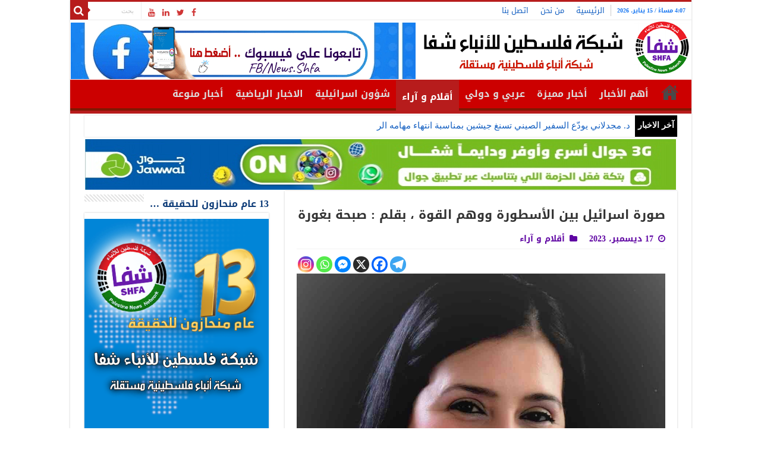

--- FILE ---
content_type: text/html; charset=UTF-8
request_url: https://www.shfanews.net/post/158196
body_size: 104394
content:
<!DOCTYPE html>
<html dir="rtl" lang="ar" prefix="og: http://ogp.me/ns#">
<head>
<meta charset="UTF-8" />
<link rel="profile" href="http://gmpg.org/xfn/11" />
<link rel="pingback" href="https://www.shfanews.net/xmlrpc.php" />
<meta property="og:title" content="صورة اسرائيل بين الأسطورة ووهم القوة ، بقلم : صبحة بغورة - شبكة فلسطين للأنباء - شفا"/>
<meta property="og:type" content="article"/>
<meta property="og:description" content="صورة اسرائيل بين الأسطورة ووهم القوة ، بقلم : صبحة بغورة منذ هزيمة اسرائيل المذلة في حرب أكتوبر 1973"/>
<meta property="og:url" content="https://www.shfanews.net/post/158196"/>
<meta property="og:site_name" content="شبكة فلسطين للأنباء - شفا"/>
<meta property="og:image" content="https://www.shfanews.net/wp-content/uploads/2023/12/صبحة-بغورة-2-660x330.jpg" />
<meta name='robots' content='index, follow, max-image-preview:large, max-snippet:-1, max-video-preview:-1' />

	<!-- This site is optimized with the Yoast SEO plugin v26.5 - https://yoast.com/wordpress/plugins/seo/ -->
	<title>صورة اسرائيل بين الأسطورة ووهم القوة ، بقلم : صبحة بغورة - شبكة فلسطين للأنباء - شفا</title>
	<meta name="description" content="صورة اسرائيل بين الأسطورة ووهم القوة ، بقلم : صبحة بغورة منذ هزيمة اسرائيل المذلة في حرب أكتوبر 1973 وضع الجيش المصري" />
	<link rel="canonical" href="https://www.shfanews.net/post/158196" />
	<meta property="og:locale" content="ar_AR" />
	<meta property="og:type" content="article" />
	<meta property="og:title" content="صورة اسرائيل بين الأسطورة ووهم القوة ، بقلم : صبحة بغورة - شبكة فلسطين للأنباء - شفا" />
	<meta property="og:description" content="صورة اسرائيل بين الأسطورة ووهم القوة ، بقلم : صبحة بغورة منذ هزيمة اسرائيل المذلة في حرب أكتوبر 1973 وضع الجيش المصري" />
	<meta property="og:url" content="https://www.shfanews.net/post/158196" />
	<meta property="og:site_name" content="شبكة فلسطين للأنباء - شفا" />
	<meta property="article:publisher" content="https://www.facebook.com/News.Shfa" />
	<meta property="article:published_time" content="2023-12-17T18:15:41+00:00" />
	<meta property="article:modified_time" content="2023-12-18T18:25:27+00:00" />
	<meta property="og:image" content="https://www.shfanews.net/wp-content/uploads/2023/12/صبحة-بغورة-2.jpg" />
	<meta property="og:image:width" content="1010" />
	<meta property="og:image:height" content="1078" />
	<meta property="og:image:type" content="image/jpeg" />
	<meta name="author" content="shfanews" />
	<meta name="twitter:card" content="summary_large_image" />
	<meta name="twitter:creator" content="@shfanews_net" />
	<meta name="twitter:site" content="@shfanews_net" />
	<meta name="twitter:label1" content="كُتب بواسطة" />
	<meta name="twitter:data1" content="shfanews" />
	<meta name="twitter:label2" content="وقت القراءة المُقدّر" />
	<meta name="twitter:data2" content="3 دقائق" />
	<script type="application/ld+json" class="yoast-schema-graph">{"@context":"https://schema.org","@graph":[{"@type":"Article","@id":"https://www.shfanews.net/post/158196#article","isPartOf":{"@id":"https://www.shfanews.net/post/158196"},"author":{"name":"shfanews","@id":"https://www.shfanews.net/#/schema/person/9ba6342021c4975d1d0947f60c6edc9a"},"headline":"صورة اسرائيل بين الأسطورة ووهم القوة ، بقلم : صبحة بغورة","datePublished":"2023-12-17T18:15:41+00:00","dateModified":"2023-12-18T18:25:27+00:00","mainEntityOfPage":{"@id":"https://www.shfanews.net/post/158196"},"wordCount":0,"publisher":{"@id":"https://www.shfanews.net/#organization"},"image":{"@id":"https://www.shfanews.net/post/158196#primaryimage"},"thumbnailUrl":"https://www.shfanews.net/wp-content/uploads/2023/12/صبحة-بغورة-2.jpg","keywords":["صبحة بغورة"],"articleSection":["أقلام و آراء"],"inLanguage":"ar"},{"@type":"WebPage","@id":"https://www.shfanews.net/post/158196","url":"https://www.shfanews.net/post/158196","name":"صورة اسرائيل بين الأسطورة ووهم القوة ، بقلم : صبحة بغورة - شبكة فلسطين للأنباء - شفا","isPartOf":{"@id":"https://www.shfanews.net/#website"},"primaryImageOfPage":{"@id":"https://www.shfanews.net/post/158196#primaryimage"},"image":{"@id":"https://www.shfanews.net/post/158196#primaryimage"},"thumbnailUrl":"https://www.shfanews.net/wp-content/uploads/2023/12/صبحة-بغورة-2.jpg","datePublished":"2023-12-17T18:15:41+00:00","dateModified":"2023-12-18T18:25:27+00:00","description":"صورة اسرائيل بين الأسطورة ووهم القوة ، بقلم : صبحة بغورة منذ هزيمة اسرائيل المذلة في حرب أكتوبر 1973 وضع الجيش المصري","breadcrumb":{"@id":"https://www.shfanews.net/post/158196#breadcrumb"},"inLanguage":"ar","potentialAction":[{"@type":"ReadAction","target":["https://www.shfanews.net/post/158196"]}]},{"@type":"ImageObject","inLanguage":"ar","@id":"https://www.shfanews.net/post/158196#primaryimage","url":"https://www.shfanews.net/wp-content/uploads/2023/12/صبحة-بغورة-2.jpg","contentUrl":"https://www.shfanews.net/wp-content/uploads/2023/12/صبحة-بغورة-2.jpg","width":1010,"height":1078},{"@type":"BreadcrumbList","@id":"https://www.shfanews.net/post/158196#breadcrumb","itemListElement":[{"@type":"ListItem","position":1,"name":"شبكة فلسطين للأنباء شفا","item":"https://www.shfanews.net/"},{"@type":"ListItem","position":2,"name":"صورة اسرائيل بين الأسطورة ووهم القوة ، بقلم : صبحة بغورة"}]},{"@type":"WebSite","@id":"https://www.shfanews.net/#website","url":"https://www.shfanews.net/","name":"شبكة فلسطين للأنباء - شفا","description":"الشبكة الفلسطينية الاخبارية | وكالة شفا | شبكة فلسطين للأنباء شفا | شبكة أنباء فلسطينية مستقلة | من قلب الحدث ننقل لكم الحدث .","publisher":{"@id":"https://www.shfanews.net/#organization"},"alternateName":"شبكة فلسطين للأنباء شفا | شبكة أنباء فلسطينية مستقلة | من قلب الحدث ننقل لكم الحدث .","potentialAction":[{"@type":"SearchAction","target":{"@type":"EntryPoint","urlTemplate":"https://www.shfanews.net/?s={search_term_string}"},"query-input":{"@type":"PropertyValueSpecification","valueRequired":true,"valueName":"search_term_string"}}],"inLanguage":"ar"},{"@type":"Organization","@id":"https://www.shfanews.net/#organization","name":"شبكة فلسطين للأنباء شفا","alternateName":"SHFA NEWS","url":"https://www.shfanews.net/","logo":{"@type":"ImageObject","inLanguage":"ar","@id":"https://www.shfanews.net/#/schema/logo/image/","url":"https://www.shfanews.net/wp-content/uploads/2023/03/8888888.png","contentUrl":"https://www.shfanews.net/wp-content/uploads/2023/03/8888888.png","width":400,"height":400,"caption":"شبكة فلسطين للأنباء شفا"},"image":{"@id":"https://www.shfanews.net/#/schema/logo/image/"},"sameAs":["https://www.facebook.com/News.Shfa","https://x.com/shfanews_net","https://www.youtube.com/user/SHFANEWSNET"]},{"@type":"Person","@id":"https://www.shfanews.net/#/schema/person/9ba6342021c4975d1d0947f60c6edc9a","name":"shfanews","image":{"@type":"ImageObject","inLanguage":"ar","@id":"https://www.shfanews.net/#/schema/person/image/","url":"https://secure.gravatar.com/avatar/322ca25a7a24e23bde5eb3ee2fb4b30d93b1c258c76d4cb375dd8aca1f728d0d?s=96&d=mm&r=g","contentUrl":"https://secure.gravatar.com/avatar/322ca25a7a24e23bde5eb3ee2fb4b30d93b1c258c76d4cb375dd8aca1f728d0d?s=96&d=mm&r=g","caption":"shfanews"},"sameAs":["http://www.shfanews.net"],"url":"https://www.shfanews.net/post/author/shfapal1"}]}</script>
	<!-- / Yoast SEO plugin. -->


<link rel='dns-prefetch' href='//fonts.googleapis.com' />
<link rel="alternate" type="application/rss+xml" title="شبكة فلسطين للأنباء - شفا &laquo; الخلاصة" href="https://www.shfanews.net/feed" />
<link rel="alternate" type="application/rss+xml" title="شبكة فلسطين للأنباء - شفا &laquo; خلاصة التعليقات" href="https://www.shfanews.net/comments/feed" />
<link rel="alternate" title="oEmbed (JSON)" type="application/json+oembed" href="https://www.shfanews.net/wp-json/oembed/1.0/embed?url=https%3A%2F%2Fwww.shfanews.net%2Fpost%2F158196" />
<link rel="alternate" title="oEmbed (XML)" type="text/xml+oembed" href="https://www.shfanews.net/wp-json/oembed/1.0/embed?url=https%3A%2F%2Fwww.shfanews.net%2Fpost%2F158196&#038;format=xml" />
<style id='wp-img-auto-sizes-contain-inline-css' type='text/css'>
img:is([sizes=auto i],[sizes^="auto," i]){contain-intrinsic-size:3000px 1500px}
/*# sourceURL=wp-img-auto-sizes-contain-inline-css */
</style>
<style id='wp-block-library-inline-css' type='text/css'>
:root{--wp-block-synced-color:#7a00df;--wp-block-synced-color--rgb:122,0,223;--wp-bound-block-color:var(--wp-block-synced-color);--wp-editor-canvas-background:#ddd;--wp-admin-theme-color:#007cba;--wp-admin-theme-color--rgb:0,124,186;--wp-admin-theme-color-darker-10:#006ba1;--wp-admin-theme-color-darker-10--rgb:0,107,160.5;--wp-admin-theme-color-darker-20:#005a87;--wp-admin-theme-color-darker-20--rgb:0,90,135;--wp-admin-border-width-focus:2px}@media (min-resolution:192dpi){:root{--wp-admin-border-width-focus:1.5px}}.wp-element-button{cursor:pointer}:root .has-very-light-gray-background-color{background-color:#eee}:root .has-very-dark-gray-background-color{background-color:#313131}:root .has-very-light-gray-color{color:#eee}:root .has-very-dark-gray-color{color:#313131}:root .has-vivid-green-cyan-to-vivid-cyan-blue-gradient-background{background:linear-gradient(135deg,#00d084,#0693e3)}:root .has-purple-crush-gradient-background{background:linear-gradient(135deg,#34e2e4,#4721fb 50%,#ab1dfe)}:root .has-hazy-dawn-gradient-background{background:linear-gradient(135deg,#faaca8,#dad0ec)}:root .has-subdued-olive-gradient-background{background:linear-gradient(135deg,#fafae1,#67a671)}:root .has-atomic-cream-gradient-background{background:linear-gradient(135deg,#fdd79a,#004a59)}:root .has-nightshade-gradient-background{background:linear-gradient(135deg,#330968,#31cdcf)}:root .has-midnight-gradient-background{background:linear-gradient(135deg,#020381,#2874fc)}:root{--wp--preset--font-size--normal:16px;--wp--preset--font-size--huge:42px}.has-regular-font-size{font-size:1em}.has-larger-font-size{font-size:2.625em}.has-normal-font-size{font-size:var(--wp--preset--font-size--normal)}.has-huge-font-size{font-size:var(--wp--preset--font-size--huge)}.has-text-align-center{text-align:center}.has-text-align-left{text-align:left}.has-text-align-right{text-align:right}.has-fit-text{white-space:nowrap!important}#end-resizable-editor-section{display:none}.aligncenter{clear:both}.items-justified-left{justify-content:flex-start}.items-justified-center{justify-content:center}.items-justified-right{justify-content:flex-end}.items-justified-space-between{justify-content:space-between}.screen-reader-text{border:0;clip-path:inset(50%);height:1px;margin:-1px;overflow:hidden;padding:0;position:absolute;width:1px;word-wrap:normal!important}.screen-reader-text:focus{background-color:#ddd;clip-path:none;color:#444;display:block;font-size:1em;height:auto;left:5px;line-height:normal;padding:15px 23px 14px;text-decoration:none;top:5px;width:auto;z-index:100000}html :where(.has-border-color){border-style:solid}html :where([style*=border-top-color]){border-top-style:solid}html :where([style*=border-right-color]){border-right-style:solid}html :where([style*=border-bottom-color]){border-bottom-style:solid}html :where([style*=border-left-color]){border-left-style:solid}html :where([style*=border-width]){border-style:solid}html :where([style*=border-top-width]){border-top-style:solid}html :where([style*=border-right-width]){border-right-style:solid}html :where([style*=border-bottom-width]){border-bottom-style:solid}html :where([style*=border-left-width]){border-left-style:solid}html :where(img[class*=wp-image-]){height:auto;max-width:100%}:where(figure){margin:0 0 1em}html :where(.is-position-sticky){--wp-admin--admin-bar--position-offset:var(--wp-admin--admin-bar--height,0px)}@media screen and (max-width:600px){html :where(.is-position-sticky){--wp-admin--admin-bar--position-offset:0px}}

/*# sourceURL=wp-block-library-inline-css */
</style><style id='wp-block-image-inline-css' type='text/css'>
.wp-block-image>a,.wp-block-image>figure>a{display:inline-block}.wp-block-image img{box-sizing:border-box;height:auto;max-width:100%;vertical-align:bottom}@media not (prefers-reduced-motion){.wp-block-image img.hide{visibility:hidden}.wp-block-image img.show{animation:show-content-image .4s}}.wp-block-image[style*=border-radius] img,.wp-block-image[style*=border-radius]>a{border-radius:inherit}.wp-block-image.has-custom-border img{box-sizing:border-box}.wp-block-image.aligncenter{text-align:center}.wp-block-image.alignfull>a,.wp-block-image.alignwide>a{width:100%}.wp-block-image.alignfull img,.wp-block-image.alignwide img{height:auto;width:100%}.wp-block-image .aligncenter,.wp-block-image .alignleft,.wp-block-image .alignright,.wp-block-image.aligncenter,.wp-block-image.alignleft,.wp-block-image.alignright{display:table}.wp-block-image .aligncenter>figcaption,.wp-block-image .alignleft>figcaption,.wp-block-image .alignright>figcaption,.wp-block-image.aligncenter>figcaption,.wp-block-image.alignleft>figcaption,.wp-block-image.alignright>figcaption{caption-side:bottom;display:table-caption}.wp-block-image .alignleft{float:left;margin:.5em 1em .5em 0}.wp-block-image .alignright{float:right;margin:.5em 0 .5em 1em}.wp-block-image .aligncenter{margin-left:auto;margin-right:auto}.wp-block-image :where(figcaption){margin-bottom:1em;margin-top:.5em}.wp-block-image.is-style-circle-mask img{border-radius:9999px}@supports ((-webkit-mask-image:none) or (mask-image:none)) or (-webkit-mask-image:none){.wp-block-image.is-style-circle-mask img{border-radius:0;-webkit-mask-image:url('data:image/svg+xml;utf8,<svg viewBox="0 0 100 100" xmlns="http://www.w3.org/2000/svg"><circle cx="50" cy="50" r="50"/></svg>');mask-image:url('data:image/svg+xml;utf8,<svg viewBox="0 0 100 100" xmlns="http://www.w3.org/2000/svg"><circle cx="50" cy="50" r="50"/></svg>');mask-mode:alpha;-webkit-mask-position:center;mask-position:center;-webkit-mask-repeat:no-repeat;mask-repeat:no-repeat;-webkit-mask-size:contain;mask-size:contain}}:root :where(.wp-block-image.is-style-rounded img,.wp-block-image .is-style-rounded img){border-radius:9999px}.wp-block-image figure{margin:0}.wp-lightbox-container{display:flex;flex-direction:column;position:relative}.wp-lightbox-container img{cursor:zoom-in}.wp-lightbox-container img:hover+button{opacity:1}.wp-lightbox-container button{align-items:center;backdrop-filter:blur(16px) saturate(180%);background-color:#5a5a5a40;border:none;border-radius:4px;cursor:zoom-in;display:flex;height:20px;justify-content:center;left:16px;opacity:0;padding:0;position:absolute;text-align:center;top:16px;width:20px;z-index:100}@media not (prefers-reduced-motion){.wp-lightbox-container button{transition:opacity .2s ease}}.wp-lightbox-container button:focus-visible{outline:3px auto #5a5a5a40;outline:3px auto -webkit-focus-ring-color;outline-offset:3px}.wp-lightbox-container button:hover{cursor:pointer;opacity:1}.wp-lightbox-container button:focus{opacity:1}.wp-lightbox-container button:focus,.wp-lightbox-container button:hover,.wp-lightbox-container button:not(:hover):not(:active):not(.has-background){background-color:#5a5a5a40;border:none}.wp-lightbox-overlay{box-sizing:border-box;cursor:zoom-out;height:100vh;overflow:hidden;position:fixed;right:0;top:0;visibility:hidden;width:100%;z-index:100000}.wp-lightbox-overlay .close-button{align-items:center;cursor:pointer;display:flex;justify-content:center;left:calc(env(safe-area-inset-left) + 16px);min-height:40px;min-width:40px;padding:0;position:absolute;top:calc(env(safe-area-inset-top) + 16px);z-index:5000000}.wp-lightbox-overlay .close-button:focus,.wp-lightbox-overlay .close-button:hover,.wp-lightbox-overlay .close-button:not(:hover):not(:active):not(.has-background){background:none;border:none}.wp-lightbox-overlay .lightbox-image-container{height:var(--wp--lightbox-container-height);overflow:hidden;position:absolute;right:50%;top:50%;transform:translate(50%,-50%);transform-origin:top right;width:var(--wp--lightbox-container-width);z-index:9999999999}.wp-lightbox-overlay .wp-block-image{align-items:center;box-sizing:border-box;display:flex;height:100%;justify-content:center;margin:0;position:relative;transform-origin:100% 0;width:100%;z-index:3000000}.wp-lightbox-overlay .wp-block-image img{height:var(--wp--lightbox-image-height);min-height:var(--wp--lightbox-image-height);min-width:var(--wp--lightbox-image-width);width:var(--wp--lightbox-image-width)}.wp-lightbox-overlay .wp-block-image figcaption{display:none}.wp-lightbox-overlay button{background:none;border:none}.wp-lightbox-overlay .scrim{background-color:#fff;height:100%;opacity:.9;position:absolute;width:100%;z-index:2000000}.wp-lightbox-overlay.active{visibility:visible}@media not (prefers-reduced-motion){.wp-lightbox-overlay.active{animation:turn-on-visibility .25s both}.wp-lightbox-overlay.active img{animation:turn-on-visibility .35s both}.wp-lightbox-overlay.show-closing-animation:not(.active){animation:turn-off-visibility .35s both}.wp-lightbox-overlay.show-closing-animation:not(.active) img{animation:turn-off-visibility .25s both}.wp-lightbox-overlay.zoom.active{animation:none;opacity:1;visibility:visible}.wp-lightbox-overlay.zoom.active .lightbox-image-container{animation:lightbox-zoom-in .4s}.wp-lightbox-overlay.zoom.active .lightbox-image-container img{animation:none}.wp-lightbox-overlay.zoom.active .scrim{animation:turn-on-visibility .4s forwards}.wp-lightbox-overlay.zoom.show-closing-animation:not(.active){animation:none}.wp-lightbox-overlay.zoom.show-closing-animation:not(.active) .lightbox-image-container{animation:lightbox-zoom-out .4s}.wp-lightbox-overlay.zoom.show-closing-animation:not(.active) .lightbox-image-container img{animation:none}.wp-lightbox-overlay.zoom.show-closing-animation:not(.active) .scrim{animation:turn-off-visibility .4s forwards}}@keyframes show-content-image{0%{visibility:hidden}99%{visibility:hidden}to{visibility:visible}}@keyframes turn-on-visibility{0%{opacity:0}to{opacity:1}}@keyframes turn-off-visibility{0%{opacity:1;visibility:visible}99%{opacity:0;visibility:visible}to{opacity:0;visibility:hidden}}@keyframes lightbox-zoom-in{0%{transform:translate(calc(((-100vw + var(--wp--lightbox-scrollbar-width))/2 + var(--wp--lightbox-initial-left-position))*-1),calc(-50vh + var(--wp--lightbox-initial-top-position))) scale(var(--wp--lightbox-scale))}to{transform:translate(50%,-50%) scale(1)}}@keyframes lightbox-zoom-out{0%{transform:translate(50%,-50%) scale(1);visibility:visible}99%{visibility:visible}to{transform:translate(calc(((-100vw + var(--wp--lightbox-scrollbar-width))/2 + var(--wp--lightbox-initial-left-position))*-1),calc(-50vh + var(--wp--lightbox-initial-top-position))) scale(var(--wp--lightbox-scale));visibility:hidden}}
/*# sourceURL=https://www.shfanews.net/wp-includes/blocks/image/style.min.css */
</style>
<style id='wp-block-paragraph-inline-css' type='text/css'>
.is-small-text{font-size:.875em}.is-regular-text{font-size:1em}.is-large-text{font-size:2.25em}.is-larger-text{font-size:3em}.has-drop-cap:not(:focus):first-letter{float:right;font-size:8.4em;font-style:normal;font-weight:100;line-height:.68;margin:.05em 0 0 .1em;text-transform:uppercase}body.rtl .has-drop-cap:not(:focus):first-letter{float:none;margin-right:.1em}p.has-drop-cap.has-background{overflow:hidden}:root :where(p.has-background){padding:1.25em 2.375em}:where(p.has-text-color:not(.has-link-color)) a{color:inherit}p.has-text-align-left[style*="writing-mode:vertical-lr"],p.has-text-align-right[style*="writing-mode:vertical-rl"]{rotate:180deg}
/*# sourceURL=https://www.shfanews.net/wp-includes/blocks/paragraph/style.min.css */
</style>
<style id='global-styles-inline-css' type='text/css'>
:root{--wp--preset--aspect-ratio--square: 1;--wp--preset--aspect-ratio--4-3: 4/3;--wp--preset--aspect-ratio--3-4: 3/4;--wp--preset--aspect-ratio--3-2: 3/2;--wp--preset--aspect-ratio--2-3: 2/3;--wp--preset--aspect-ratio--16-9: 16/9;--wp--preset--aspect-ratio--9-16: 9/16;--wp--preset--color--black: #000000;--wp--preset--color--cyan-bluish-gray: #abb8c3;--wp--preset--color--white: #ffffff;--wp--preset--color--pale-pink: #f78da7;--wp--preset--color--vivid-red: #cf2e2e;--wp--preset--color--luminous-vivid-orange: #ff6900;--wp--preset--color--luminous-vivid-amber: #fcb900;--wp--preset--color--light-green-cyan: #7bdcb5;--wp--preset--color--vivid-green-cyan: #00d084;--wp--preset--color--pale-cyan-blue: #8ed1fc;--wp--preset--color--vivid-cyan-blue: #0693e3;--wp--preset--color--vivid-purple: #9b51e0;--wp--preset--gradient--vivid-cyan-blue-to-vivid-purple: linear-gradient(135deg,rgb(6,147,227) 0%,rgb(155,81,224) 100%);--wp--preset--gradient--light-green-cyan-to-vivid-green-cyan: linear-gradient(135deg,rgb(122,220,180) 0%,rgb(0,208,130) 100%);--wp--preset--gradient--luminous-vivid-amber-to-luminous-vivid-orange: linear-gradient(135deg,rgb(252,185,0) 0%,rgb(255,105,0) 100%);--wp--preset--gradient--luminous-vivid-orange-to-vivid-red: linear-gradient(135deg,rgb(255,105,0) 0%,rgb(207,46,46) 100%);--wp--preset--gradient--very-light-gray-to-cyan-bluish-gray: linear-gradient(135deg,rgb(238,238,238) 0%,rgb(169,184,195) 100%);--wp--preset--gradient--cool-to-warm-spectrum: linear-gradient(135deg,rgb(74,234,220) 0%,rgb(151,120,209) 20%,rgb(207,42,186) 40%,rgb(238,44,130) 60%,rgb(251,105,98) 80%,rgb(254,248,76) 100%);--wp--preset--gradient--blush-light-purple: linear-gradient(135deg,rgb(255,206,236) 0%,rgb(152,150,240) 100%);--wp--preset--gradient--blush-bordeaux: linear-gradient(135deg,rgb(254,205,165) 0%,rgb(254,45,45) 50%,rgb(107,0,62) 100%);--wp--preset--gradient--luminous-dusk: linear-gradient(135deg,rgb(255,203,112) 0%,rgb(199,81,192) 50%,rgb(65,88,208) 100%);--wp--preset--gradient--pale-ocean: linear-gradient(135deg,rgb(255,245,203) 0%,rgb(182,227,212) 50%,rgb(51,167,181) 100%);--wp--preset--gradient--electric-grass: linear-gradient(135deg,rgb(202,248,128) 0%,rgb(113,206,126) 100%);--wp--preset--gradient--midnight: linear-gradient(135deg,rgb(2,3,129) 0%,rgb(40,116,252) 100%);--wp--preset--font-size--small: 13px;--wp--preset--font-size--medium: 20px;--wp--preset--font-size--large: 36px;--wp--preset--font-size--x-large: 42px;--wp--preset--spacing--20: 0.44rem;--wp--preset--spacing--30: 0.67rem;--wp--preset--spacing--40: 1rem;--wp--preset--spacing--50: 1.5rem;--wp--preset--spacing--60: 2.25rem;--wp--preset--spacing--70: 3.38rem;--wp--preset--spacing--80: 5.06rem;--wp--preset--shadow--natural: 6px 6px 9px rgba(0, 0, 0, 0.2);--wp--preset--shadow--deep: 12px 12px 50px rgba(0, 0, 0, 0.4);--wp--preset--shadow--sharp: 6px 6px 0px rgba(0, 0, 0, 0.2);--wp--preset--shadow--outlined: 6px 6px 0px -3px rgb(255, 255, 255), 6px 6px rgb(0, 0, 0);--wp--preset--shadow--crisp: 6px 6px 0px rgb(0, 0, 0);}:where(.is-layout-flex){gap: 0.5em;}:where(.is-layout-grid){gap: 0.5em;}body .is-layout-flex{display: flex;}.is-layout-flex{flex-wrap: wrap;align-items: center;}.is-layout-flex > :is(*, div){margin: 0;}body .is-layout-grid{display: grid;}.is-layout-grid > :is(*, div){margin: 0;}:where(.wp-block-columns.is-layout-flex){gap: 2em;}:where(.wp-block-columns.is-layout-grid){gap: 2em;}:where(.wp-block-post-template.is-layout-flex){gap: 1.25em;}:where(.wp-block-post-template.is-layout-grid){gap: 1.25em;}.has-black-color{color: var(--wp--preset--color--black) !important;}.has-cyan-bluish-gray-color{color: var(--wp--preset--color--cyan-bluish-gray) !important;}.has-white-color{color: var(--wp--preset--color--white) !important;}.has-pale-pink-color{color: var(--wp--preset--color--pale-pink) !important;}.has-vivid-red-color{color: var(--wp--preset--color--vivid-red) !important;}.has-luminous-vivid-orange-color{color: var(--wp--preset--color--luminous-vivid-orange) !important;}.has-luminous-vivid-amber-color{color: var(--wp--preset--color--luminous-vivid-amber) !important;}.has-light-green-cyan-color{color: var(--wp--preset--color--light-green-cyan) !important;}.has-vivid-green-cyan-color{color: var(--wp--preset--color--vivid-green-cyan) !important;}.has-pale-cyan-blue-color{color: var(--wp--preset--color--pale-cyan-blue) !important;}.has-vivid-cyan-blue-color{color: var(--wp--preset--color--vivid-cyan-blue) !important;}.has-vivid-purple-color{color: var(--wp--preset--color--vivid-purple) !important;}.has-black-background-color{background-color: var(--wp--preset--color--black) !important;}.has-cyan-bluish-gray-background-color{background-color: var(--wp--preset--color--cyan-bluish-gray) !important;}.has-white-background-color{background-color: var(--wp--preset--color--white) !important;}.has-pale-pink-background-color{background-color: var(--wp--preset--color--pale-pink) !important;}.has-vivid-red-background-color{background-color: var(--wp--preset--color--vivid-red) !important;}.has-luminous-vivid-orange-background-color{background-color: var(--wp--preset--color--luminous-vivid-orange) !important;}.has-luminous-vivid-amber-background-color{background-color: var(--wp--preset--color--luminous-vivid-amber) !important;}.has-light-green-cyan-background-color{background-color: var(--wp--preset--color--light-green-cyan) !important;}.has-vivid-green-cyan-background-color{background-color: var(--wp--preset--color--vivid-green-cyan) !important;}.has-pale-cyan-blue-background-color{background-color: var(--wp--preset--color--pale-cyan-blue) !important;}.has-vivid-cyan-blue-background-color{background-color: var(--wp--preset--color--vivid-cyan-blue) !important;}.has-vivid-purple-background-color{background-color: var(--wp--preset--color--vivid-purple) !important;}.has-black-border-color{border-color: var(--wp--preset--color--black) !important;}.has-cyan-bluish-gray-border-color{border-color: var(--wp--preset--color--cyan-bluish-gray) !important;}.has-white-border-color{border-color: var(--wp--preset--color--white) !important;}.has-pale-pink-border-color{border-color: var(--wp--preset--color--pale-pink) !important;}.has-vivid-red-border-color{border-color: var(--wp--preset--color--vivid-red) !important;}.has-luminous-vivid-orange-border-color{border-color: var(--wp--preset--color--luminous-vivid-orange) !important;}.has-luminous-vivid-amber-border-color{border-color: var(--wp--preset--color--luminous-vivid-amber) !important;}.has-light-green-cyan-border-color{border-color: var(--wp--preset--color--light-green-cyan) !important;}.has-vivid-green-cyan-border-color{border-color: var(--wp--preset--color--vivid-green-cyan) !important;}.has-pale-cyan-blue-border-color{border-color: var(--wp--preset--color--pale-cyan-blue) !important;}.has-vivid-cyan-blue-border-color{border-color: var(--wp--preset--color--vivid-cyan-blue) !important;}.has-vivid-purple-border-color{border-color: var(--wp--preset--color--vivid-purple) !important;}.has-vivid-cyan-blue-to-vivid-purple-gradient-background{background: var(--wp--preset--gradient--vivid-cyan-blue-to-vivid-purple) !important;}.has-light-green-cyan-to-vivid-green-cyan-gradient-background{background: var(--wp--preset--gradient--light-green-cyan-to-vivid-green-cyan) !important;}.has-luminous-vivid-amber-to-luminous-vivid-orange-gradient-background{background: var(--wp--preset--gradient--luminous-vivid-amber-to-luminous-vivid-orange) !important;}.has-luminous-vivid-orange-to-vivid-red-gradient-background{background: var(--wp--preset--gradient--luminous-vivid-orange-to-vivid-red) !important;}.has-very-light-gray-to-cyan-bluish-gray-gradient-background{background: var(--wp--preset--gradient--very-light-gray-to-cyan-bluish-gray) !important;}.has-cool-to-warm-spectrum-gradient-background{background: var(--wp--preset--gradient--cool-to-warm-spectrum) !important;}.has-blush-light-purple-gradient-background{background: var(--wp--preset--gradient--blush-light-purple) !important;}.has-blush-bordeaux-gradient-background{background: var(--wp--preset--gradient--blush-bordeaux) !important;}.has-luminous-dusk-gradient-background{background: var(--wp--preset--gradient--luminous-dusk) !important;}.has-pale-ocean-gradient-background{background: var(--wp--preset--gradient--pale-ocean) !important;}.has-electric-grass-gradient-background{background: var(--wp--preset--gradient--electric-grass) !important;}.has-midnight-gradient-background{background: var(--wp--preset--gradient--midnight) !important;}.has-small-font-size{font-size: var(--wp--preset--font-size--small) !important;}.has-medium-font-size{font-size: var(--wp--preset--font-size--medium) !important;}.has-large-font-size{font-size: var(--wp--preset--font-size--large) !important;}.has-x-large-font-size{font-size: var(--wp--preset--font-size--x-large) !important;}
/*# sourceURL=global-styles-inline-css */
</style>

<style id='classic-theme-styles-inline-css' type='text/css'>
/*! This file is auto-generated */
.wp-block-button__link{color:#fff;background-color:#32373c;border-radius:9999px;box-shadow:none;text-decoration:none;padding:calc(.667em + 2px) calc(1.333em + 2px);font-size:1.125em}.wp-block-file__button{background:#32373c;color:#fff;text-decoration:none}
/*# sourceURL=/wp-includes/css/classic-themes.min.css */
</style>
<link rel='stylesheet' id='tie-style-css' href='https://www.shfanews.net/wp-content/themes/shfanews/style.css' type='text/css' media='all' />
<link rel='stylesheet' id='tie-ilightbox-skin-css' href='https://www.shfanews.net/wp-content/themes/shfanews/css/ilightbox/dark-skin/skin.css' type='text/css' media='all' />
<link rel='stylesheet' id='droidarabickufi-css' href='https://fonts.googleapis.com/earlyaccess/droidarabickufi' type='text/css' media='all' />
<link rel='stylesheet' id='heateor_sss_frontend_css-css' href='https://www.shfanews.net/wp-content/plugins/sassy-social-share/public/css/sassy-social-share-public.css' type='text/css' media='all' />
<style id='heateor_sss_frontend_css-inline-css' type='text/css'>
.heateor_sss_button_instagram span.heateor_sss_svg,a.heateor_sss_instagram span.heateor_sss_svg{background:radial-gradient(circle at 30% 107%,#fdf497 0,#fdf497 5%,#fd5949 45%,#d6249f 60%,#285aeb 90%)}.heateor_sss_horizontal_sharing .heateor_sss_svg,.heateor_sss_standard_follow_icons_container .heateor_sss_svg{color:#fff;border-width:0px;border-style:solid;border-color:transparent}.heateor_sss_horizontal_sharing .heateorSssTCBackground{color:#666}.heateor_sss_horizontal_sharing span.heateor_sss_svg:hover,.heateor_sss_standard_follow_icons_container span.heateor_sss_svg:hover{border-color:transparent;}.heateor_sss_vertical_sharing span.heateor_sss_svg,.heateor_sss_floating_follow_icons_container span.heateor_sss_svg{color:#fff;border-width:0px;border-style:solid;border-color:transparent;}.heateor_sss_vertical_sharing .heateorSssTCBackground{color:#666;}.heateor_sss_vertical_sharing span.heateor_sss_svg:hover,.heateor_sss_floating_follow_icons_container span.heateor_sss_svg:hover{border-color:transparent;}@media screen and (max-width:783px) {.heateor_sss_vertical_sharing{display:none!important}}
/*# sourceURL=heateor_sss_frontend_css-inline-css */
</style>
<script type="text/javascript" src="https://www.shfanews.net/wp-content/cache/wpo-minify/1765640498/assets/wpo-minify-header-7a930e39.min.js" id="wpo_min-header-0-js"></script>
<link rel="https://api.w.org/" href="https://www.shfanews.net/wp-json/" /><link rel="alternate" title="JSON" type="application/json" href="https://www.shfanews.net/wp-json/wp/v2/posts/158196" /><link rel="EditURI" type="application/rsd+xml" title="RSD" href="https://www.shfanews.net/xmlrpc.php?rsd" />
<link rel="stylesheet" href="https://www.shfanews.net/wp-content/themes/shfanews/rtl.css" type="text/css" media="screen" /><meta name="generator" content="WordPress 6.9" />
<link rel='shortlink' href='https://www.shfanews.net/?p=158196' />
<link rel="shortcut icon" href="https://www.shfanews.net/wp-content/uploads/2017/01/favicon.ico.jpg" title="Favicon" />
<!--[if IE]>
<script type="text/javascript">jQuery(document).ready(function (){ jQuery(".menu-item").has("ul").children("a").attr("aria-haspopup", "true");});</script>
<![endif]-->
<!--[if lt IE 9]>
<script src="https://www.shfanews.net/wp-content/themes/shfanews/js/html5.js"></script>
<script src="https://www.shfanews.net/wp-content/themes/shfanews/js/selectivizr-min.js"></script>
<![endif]-->
<!--[if IE 9]>
<link rel="stylesheet" type="text/css" media="all" href="https://www.shfanews.net/wp-content/themes/shfanews/css/ie9.css" />
<![endif]-->
<!--[if IE 8]>
<link rel="stylesheet" type="text/css" media="all" href="https://www.shfanews.net/wp-content/themes/shfanews/css/ie8.css" />
<![endif]-->
<!--[if IE 7]>
<link rel="stylesheet" type="text/css" media="all" href="https://www.shfanews.net/wp-content/themes/shfanews/css/ie7.css" />
<![endif]-->


<meta name="viewport" content="width=device-width, initial-scale=1.0" />

<meta content='150' http-equiv='refresh'/>

<meta name="google-site-verification" content="bp-j9An2QoCbOZFLXmy3AXXjLqqnaCsr1ZNjo19BjWk" />

<!-- Google Analytics -->
<script>
(function(i,s,o,g,r,a,m){i['GoogleAnalyticsObject']=r;i[r]=i[r]||function(){
(i[r].q=i[r].q||[]).push(arguments)},i[r].l=1*new Date();a=s.createElement(o),
m=s.getElementsByTagName(o)[0];a.async=1;a.src=g;m.parentNode.insertBefore(a,m)
})(window,document,'script','https://www.google-analytics.com/analytics.js','ga');

ga('create', 'UA-XXXXX-Y', 'auto');
ga('send', 'pageview');
</script>
<!-- End Google Analytics -->

<!-- Global site tag (gtag.js) - Google Analytics -->
<script async src="https://www.googletagmanager.com/gtag/js?id=UA-41952893-2"></script>
<script>
  window.dataLayer = window.dataLayer || [];
  function gtag(){dataLayer.push(arguments);}
  gtag('js', new Date());

  gtag('config', 'UA-41952893-2');
</script>

<style type="text/css" media="screen">

body{
	font-family: 'droid arabic kufi';
	font-size : 15px;
	font-weight: 500;
	font-style: normal;
}

.logo h1 a, .logo h2 a{
	font-family: 'droid arabic kufi';
}

.logo span{
	font-family: 'droid arabic kufi';
	font-size : 16px;
	font-weight: bolder;
	font-style: normal;
}

.top-nav, .top-nav ul li a {
	font-family: 'droid arabic kufi';
	font-size : 13px;
}

#main-nav, #main-nav ul li a{
	font-family: 'droid arabic kufi';
	font-size : 16px;
	font-weight: bolder;
	font-style: normal;
}

.breaking-news span.breaking-news-title{
	font-family: "Times New Roman", Times, serif;
	font-size : 14px;
	font-weight: bolder;
	font-style: normal;
}

.page-title{
	font-family: 'droid arabic kufi';
	font-size : 18px;
	font-weight: bolder;
	font-style: normal;
}

.post-title{
	font-family: 'droid arabic kufi';
	font-size : 21px;
	font-weight: bolder;
	font-style: normal;
}

h2.post-box-title, h2.post-box-title a{
	font-family: 'droid arabic kufi';
	font-size : 14px;
	font-weight: bolder;
	font-style: normal;
}

h3.post-box-title, h3.post-box-title a{
	font-family: 'droid arabic kufi';
	font-size : 14px;
	font-weight: bold;
	font-style: normal;
}

p.post-meta, p.post-meta a{
	font-family: 'droid arabic kufi';
	color :#5f05a3;
	font-size : 14px;
	font-weight: bolder;
	font-style: normal;
}

body.single .entry, body.page .entry{
	font-family: 'droid arabic kufi';
	color :#020005;
	font-size : 18px;
	font-weight: lighter;
	font-style: normal;
}

blockquote p{
	font-family: 'droid arabic kufi';
	font-size : 18px;
	font-weight: bolder;
	font-style: normal;
}

.widget-top h4, .widget-top h4 a{
	font-family: 'droid arabic kufi';
	color :#0c3b78;
	font-size : 16px;
	font-weight: bolder;
	font-style: normal;
}

.footer-widget-top h4, .footer-widget-top h4 a{
	font-family: 'droid arabic kufi';
	font-size : 17px;
	font-weight: bolder;
	font-style: normal;
}

#featured-posts .featured-title h2 a{
	font-family: 'droid arabic kufi';
	font-size : 18px;
	font-weight: bolder;
	font-style: normal;
}

.ei-title h2, .slider-caption h2 a, .content .slider-caption h2 a, .slider-caption h2, .content .slider-caption h2, .content .ei-title h2{
	font-family: 'droid arabic kufi';
	font-size : 18px;
	font-weight: bolder;
	font-style: normal;
}

.cat-box-title h2, .cat-box-title h2 a, .block-head h3, #respond h3, #comments-title, h2.review-box-header, .woocommerce-tabs .entry-content h2, .woocommerce .related.products h2, .entry .woocommerce h2, .woocommerce-billing-fields h3, .woocommerce-shipping-fields h3, #order_review_heading, #bbpress-forums fieldset.bbp-form legend, #buddypress .item-body h4, #buddypress #item-body h4{
	font-family: 'droid arabic kufi';
	color :#0c3b78;
	font-size : 18px;
	font-weight: bolder;
	font-style: normal;
}

::-webkit-scrollbar {
	width: 8px;
	height:8px;
}


::-moz-selection { background: #1877f2;}
::selection { background: #1877f2; }
#main-nav,
.cat-box-content,
#sidebar .widget-container,
.post-listing,
#commentform {
	border-bottom-color: #b71c1c;
}

.search-block .search-button,
#topcontrol,
#main-nav ul li.current-menu-item a,
#main-nav ul li.current-menu-item a:hover,
#main-nav ul li.current_page_parent a,
#main-nav ul li.current_page_parent a:hover,
#main-nav ul li.current-menu-parent a,
#main-nav ul li.current-menu-parent a:hover,
#main-nav ul li.current-page-ancestor a,
#main-nav ul li.current-page-ancestor a:hover,
.pagination span.current,
.share-post span.share-text,
.flex-control-paging li a.flex-active,
.ei-slider-thumbs li.ei-slider-element,
.review-percentage .review-item span span,
.review-final-score,
.button,
a.button,
a.more-link,
#main-content input[type="submit"],
.form-submit #submit,
#login-form .login-button,
.widget-feedburner .feedburner-subscribe,
input[type="submit"],
#buddypress button,
#buddypress a.button,
#buddypress input[type=submit],
#buddypress input[type=reset],
#buddypress ul.button-nav li a,
#buddypress div.generic-button a,
#buddypress .comment-reply-link,
#buddypress div.item-list-tabs ul li a span,
#buddypress div.item-list-tabs ul li.selected a,
#buddypress div.item-list-tabs ul li.current a,
#buddypress #members-directory-form div.item-list-tabs ul li.selected span,
#members-list-options a.selected,
#groups-list-options a.selected,
body.dark-skin #buddypress div.item-list-tabs ul li a span,
body.dark-skin #buddypress div.item-list-tabs ul li.selected a,
body.dark-skin #buddypress div.item-list-tabs ul li.current a,
body.dark-skin #members-list-options a.selected,
body.dark-skin #groups-list-options a.selected,
.search-block-large .search-button,
#featured-posts .flex-next:hover,
#featured-posts .flex-prev:hover,
a.tie-cart span.shooping-count,
.woocommerce span.onsale,
.woocommerce-page span.onsale ,
.woocommerce .widget_price_filter .ui-slider .ui-slider-handle,
.woocommerce-page .widget_price_filter .ui-slider .ui-slider-handle,
#check-also-close,
a.post-slideshow-next,
a.post-slideshow-prev,
.widget_price_filter .ui-slider .ui-slider-handle,
.quantity .minus:hover,
.quantity .plus:hover,
.mejs-container .mejs-controls .mejs-time-rail .mejs-time-current,
#reading-position-indicator  {
	background-color:#b71c1c;
}

::-webkit-scrollbar-thumb{
	background-color:#b71c1c !important;
}

#theme-footer,
#theme-header,
.top-nav ul li.current-menu-item:before,
#main-nav .menu-sub-content ,
#main-nav ul ul,
#check-also-box {
	border-top-color: #b71c1c;
}

.search-block:after {
	border-right-color:#b71c1c;
}

body.rtl .search-block:after {
	border-left-color:#b71c1c;
}

#main-nav ul > li.menu-item-has-children:hover > a:after,
#main-nav ul > li.mega-menu:hover > a:after {
	border-color:transparent transparent #b71c1c;
}

.widget.timeline-posts li a:hover,
.widget.timeline-posts li a:hover span.tie-date {
	color: #b71c1c;
}

.widget.timeline-posts li a:hover span.tie-date:before {
	background: #b71c1c;
	border-color: #b71c1c;
}

#order_review,
#order_review_heading {
	border-color: #b71c1c;
}


.background-cover{
	background-color:#ffffff !important;
	background-image : url('https://www.shfanews.net/wp-content/uploads/2024/09/body-bg7.png') !important;
	filter: progid:DXImageTransform.Microsoft.AlphaImageLoader(src='https://www.shfanews.net/wp-content/uploads/2024/09/body-bg7.png',sizingMethod='scale') !important;
	-ms-filter: "progid:DXImageTransform.Microsoft.AlphaImageLoader(src='https://www.shfanews.net/wp-content/uploads/2024/09/body-bg7.png',sizingMethod='scale')" !important;
}
	
a {
	color: #135fc1;
}
		
a:hover {
	color: #cc0000;
}
		
body.single .post .entry a, body.page .post .entry a {
	color: #135fc1;
}
		
body.single .post .entry a:hover, body.page .post .entry a:hover {
	color: #e60000;
}
		
.top-nav ul li a:hover, .top-nav ul li:hover > a, .top-nav ul :hover > a , .top-nav ul li.current-menu-item a {
	color: #e60000;
}
		
.today-date  {
	color: #1877f2;
}
		
.top-nav ul li a , .top-nav ul ul a {
	color: #135fc1;
}
		
#theme-footer a:hover {
	color: #e60000;
}
		
.top-nav, .top-nav ul ul {
	background-color:#ffffff !important; 
				}


#theme-header {
	background-color:#ffffff !important; 
				}


#theme-footer {
	background-color:&lt;br /&gt;&lt;b&gt;Warning&lt;/b&gt;:  Trying to access array offset on value of type bool in &lt;b&gt;/home/shfa/public_html/wp-content/themes/shfanews/framework/admin/framework-options.php&lt;/b&gt; on line &lt;b&gt;168&lt;/b&gt;&lt;br /&gt; !important; 
				}


.cat-box-content, #sidebar .widget-container, .post-listing, .column2 li.first-news, .wide-box li.first-news, #commentform  {
	background-color:&lt;br /&gt;&lt;b&gt;Warning&lt;/b&gt;:  Trying to access array offset on value of type bool in &lt;b&gt;/home/shfa/public_html/wp-content/themes/shfanews/framework/admin/framework-options.php&lt;/b&gt; on line &lt;b&gt;168&lt;/b&gt;&lt;br /&gt; !important; 
				}


#wrapper, #wrapper.wide-layout, #wrapper.boxed-all { background:&lt;br /&gt;&lt;b&gt;Warning&lt;/b&gt;:  Trying to access array offset on value of type bool in &lt;b&gt;/home/shfa/public_html/wp-content/themes/shfanews/framework/admin/framework-options.php&lt;/b&gt; on line &lt;b&gt;168&lt;/b&gt;&lt;br /&gt;     ;}

.breaking-news span.breaking-news-title {background: #000000;}
<br />
<b>Warning</b>:  Undefined variable $cat_full in <b>/home/shfa/public_html/wp-content/themes/shfanews/framework/functions/common-scripts.php</b> on line <b>730</b><br />
body{
background-color:<br /><b>Warning</b>:  Trying to access array offset on false in <b>/home/shfa/public_html/wp-content/themes/shfanews/framework/admin/framework-options.php</b> on line <b>168</b><br /> !important; 
}

.post p{line-height: 1.6em;}</style>

<link rel="icon" href="https://www.shfanews.net/wp-content/uploads/2017/01/cropped-favicon.ico-32x32.jpg" sizes="32x32" />
<link rel="icon" href="https://www.shfanews.net/wp-content/uploads/2017/01/cropped-favicon.ico-192x192.jpg" sizes="192x192" />
<link rel="apple-touch-icon" href="https://www.shfanews.net/wp-content/uploads/2017/01/cropped-favicon.ico-180x180.jpg" />
<meta name="msapplication-TileImage" content="https://www.shfanews.net/wp-content/uploads/2017/01/cropped-favicon.ico-270x270.jpg" />
</head>
<body id="top" class="rtl wp-singular post-template-default single single-post postid-158196 single-format-standard wp-theme-shfanews lazy-enabled">

<div class="wrapper-outer">

	<div class="background-cover"></div>

	<aside id="slide-out">

			<div class="search-mobile">
			<form method="get" id="searchform-mobile" action="https://www.shfanews.net/">
				<button class="search-button" type="submit" value="بحث"><i class="fa fa-search"></i></button>
				<input type="text" id="s-mobile" name="s" title="بحث" value="بحث" onfocus="if (this.value == 'بحث') {this.value = '';}" onblur="if (this.value == '') {this.value = 'بحث';}"  />
			</form>
		</div><!-- .search-mobile /-->
	
			<div class="social-icons">
		<a class="ttip-none" title="Facebook" href="https://www.facebook.com/News.Shfa" target="_blank"><i class="fa fa-facebook"></i></a><a class="ttip-none" title="Twitter" href="https://x.com/shfanews_net" target="_blank"><i class="fa fa-twitter"></i></a><a class="ttip-none" title="LinkedIn" href="https://ps.linkedin.com/in/shfanews" target="_blank"><i class="fa fa-linkedin"></i></a><a class="ttip-none" title="Youtube" href="https://www.youtube.com/user/SHFANEWSNET" target="_blank"><i class="fa fa-youtube"></i></a>
			</div>

	
		<div id="mobile-menu" ></div>
	</aside><!-- #slide-out /-->

		<div id="wrapper" class="boxed-all">
		<div class="inner-wrapper">

		<header id="theme-header" class="theme-header">
						<div id="top-nav" class="top-nav">
				<div class="container">

							<span class="today-date">4:07 مساءً / 15 يناير، 2026</span>
				<div class="top-menu"><ul id="menu-primary-menu" class="menu"><li id="menu-item-15" class="menu-item menu-item-type-custom menu-item-object-custom menu-item-home menu-item-15"><a href="https://www.shfanews.net">الرئيسية</a></li>
<li id="menu-item-13" class="menu-item menu-item-type-post_type menu-item-object-page menu-item-13"><a href="https://www.shfanews.net/about">من نحن</a></li>
<li id="menu-item-113689" class="menu-item menu-item-type-post_type menu-item-object-page menu-item-113689"><a href="https://www.shfanews.net/contact-us">اتصل بنا</a></li>
</ul></div>
						<div class="search-block">
						<form method="get" id="searchform-header" action="https://www.shfanews.net/">
							<button class="search-button" type="submit" value="بحث"><i class="fa fa-search"></i></button>
							<input class="search-live" type="text" id="s-header" name="s" title="بحث" value="بحث" onfocus="if (this.value == 'بحث') {this.value = '';}" onblur="if (this.value == '') {this.value = 'بحث';}"  />
						</form>
					</div><!-- .search-block /-->
			<div class="social-icons">
		<a class="ttip-none" title="Facebook" href="https://www.facebook.com/News.Shfa" target="_blank"><i class="fa fa-facebook"></i></a><a class="ttip-none" title="Twitter" href="https://x.com/shfanews_net" target="_blank"><i class="fa fa-twitter"></i></a><a class="ttip-none" title="LinkedIn" href="https://ps.linkedin.com/in/shfanews" target="_blank"><i class="fa fa-linkedin"></i></a><a class="ttip-none" title="Youtube" href="https://www.youtube.com/user/SHFANEWSNET" target="_blank"><i class="fa fa-youtube"></i></a>
			</div>

	
	
				</div><!-- .container /-->
			</div><!-- .top-menu /-->
			
		<div class="header-content">

					<a id="slide-out-open" class="slide-out-open" href="#"><span></span></a>
		
			<div class="logo">
			<h2>								<a title="شبكة فلسطين للأنباء &#8211; شفا" href="https://www.shfanews.net/">
					<img src="https://www.shfanews.net/wp-content/uploads/2023/04/2023014902.png" alt="شبكة فلسطين للأنباء &#8211; شفا"  /><strong>شبكة فلسطين للأنباء &#8211; شفا الشبكة الفلسطينية الاخبارية | وكالة شفا | شبكة فلسطين للأنباء شفا | شبكة أنباء فلسطينية مستقلة | من قلب الحدث ننقل لكم الحدث .</strong>
				</a>
			</h2>			</div><!-- .logo /-->
			<div class="e3lan e3lan-top">
			<a href="https://www.facebook.com/News.Shfa" title="" target="_blank">
				<img src="https://www.shfanews.net/wp-content/uploads/2025/08/19082025.gif" alt="" />
			</a>
				</div>			<div class="clear"></div>

		</div>
													<nav id="main-nav" class="fixed-enabled">
				<div class="container">

									<a class="main-nav-logo" title="شبكة فلسطين للأنباء &#8211; شفا" href="https://www.shfanews.net/">
						<img src="https://www.shfanews.net/wp-content/uploads/2019/04/711.png" width="195" height="54" alt="شبكة فلسطين للأنباء &#8211; شفا">
					</a>
				
					<div class="main-menu"><ul id="menu-%d8%a7%d9%84%d8%a7%d9%82%d8%b3%d8%a7%d9%85" class="menu"><li id="menu-item-138629" class="menu-item menu-item-type-post_type menu-item-object-page menu-item-home menu-item-138629"><a href="https://www.shfanews.net/">الرئيسية</a></li>
<li id="menu-item-103" class="menu-item menu-item-type-taxonomy menu-item-object-category menu-item-103"><a href="https://www.shfanews.net/post/category/news">أهم الأخبار</a></li>
<li id="menu-item-172" class="menu-item menu-item-type-taxonomy menu-item-object-category menu-item-172"><a href="https://www.shfanews.net/post/category/featured-news">أخبار مميزة</a></li>
<li id="menu-item-105" class="menu-item menu-item-type-taxonomy menu-item-object-category menu-item-105"><a href="https://www.shfanews.net/post/category/international-news">عربي و دولي</a></li>
<li id="menu-item-107" class="menu-item menu-item-type-taxonomy menu-item-object-category current-post-ancestor current-menu-parent current-post-parent menu-item-107"><a href="https://www.shfanews.net/post/category/opinion">أقلام و آراء</a></li>
<li id="menu-item-58565" class="menu-item menu-item-type-taxonomy menu-item-object-category menu-item-58565"><a href="https://www.shfanews.net/post/category/israeli-affairs">شؤون اسرائيلية</a></li>
<li id="menu-item-55951" class="menu-item menu-item-type-taxonomy menu-item-object-category menu-item-55951"><a href="https://www.shfanews.net/post/category/sport">الاخبار الرياضية</a></li>
<li id="menu-item-137272" class="menu-item menu-item-type-taxonomy menu-item-object-category menu-item-137272"><a href="https://www.shfanews.net/post/category/variety-news">أخبار منوعة</a></li>
</ul></div>					
					
				</div>
			</nav><!-- .main-nav /-->
					</header><!-- #header /-->

		
	<div class="clear"></div>
	<div id="breaking-news" class="breaking-news">
		<span class="breaking-news-title"><i class="fa fa-bolt"></i> <span>آخر الاخبار</span></span>
		
					<ul>
					<li><a href="https://www.shfanews.net/post/258689" title="د. مجدلاني يودّع السفير الصيني تسنغ جيشين بمناسبة انتهاء مهامه الرسمية في فلسطين ويثني على جهوده وقوة العلاقات الثنائية">د. مجدلاني يودّع السفير الصيني تسنغ جيشين بمناسبة انتهاء مهامه الرسمية في فلسطين ويثني على جهوده وقوة العلاقات الثنائية</a></li>
					<li><a href="https://www.shfanews.net/post/258682" title="بداية موفقة للخطة الخمسية الخامسة عشرة: سفينة عملاقة تزن 10 آلاف طن تعمل بالأسمدة">بداية موفقة للخطة الخمسية الخامسة عشرة: سفينة عملاقة تزن 10 آلاف طن تعمل بالأسمدة</a></li>
					<li><a href="https://www.shfanews.net/post/258675" title="روبوتات تحضّر القهوة والآيس كريم: إطلاق &#8220;المكعب الذكي&#8221; المعياري في شنتشن">روبوتات تحضّر القهوة والآيس كريم: إطلاق &#8220;المكعب الذكي&#8221; المعياري في شنتشن</a></li>
					<li><a href="https://www.shfanews.net/post/258669" title="أسواق الاستهلاك في مختلف أنحاء الصين تحافظ على حيويتها منذ مطلع هذا العام">أسواق الاستهلاك في مختلف أنحاء الصين تحافظ على حيويتها منذ مطلع هذا العام</a></li>
					<li><a href="https://www.shfanews.net/post/258666" title="كيف تم إعداد هذا التقرير السنوي المتميز عن التجارة الخارجية للصين؟">كيف تم إعداد هذا التقرير السنوي المتميز عن التجارة الخارجية للصين؟</a></li>
					<li><a href="https://www.shfanews.net/post/258664" title="نشر كلمة رئيس الصين شي جين بينغ في مؤتمر العمل الحضري المركزي">نشر كلمة رئيس الصين شي جين بينغ في مؤتمر العمل الحضري المركزي</a></li>
					<li><a href="https://www.shfanews.net/post/258656" title="اسعار الذهب اليوم">اسعار الذهب اليوم</a></li>
					<li><a href="https://www.shfanews.net/post/258648" title="وزير الخارجية الصيني : الصين مستعدة للسعي لعلاقات مستقرة وسليمة مع كندا">وزير الخارجية الصيني : الصين مستعدة للسعي لعلاقات مستقرة وسليمة مع كندا</a></li>
					<li><a href="https://www.shfanews.net/post/258639" title="السفير محمد الاسعد يعقد لقاء موسعاً لبحث اوضاع ابناء شعبنا في لبنان">السفير محمد الاسعد يعقد لقاء موسعاً لبحث اوضاع ابناء شعبنا في لبنان</a></li>
					<li><a href="https://www.shfanews.net/post/258636" title="الدكتورة سارة الشماس تهدي وكيل وزارة السياحة والآثار نسخة من كتابها الجديد">الدكتورة سارة الشماس تهدي وكيل وزارة السياحة والآثار نسخة من كتابها الجديد</a></li>
					<li><a href="https://www.shfanews.net/post/258633" title="إهداء علمي جديد لمركز الأبحاث الفلسطيني حول المسجد الإبراهيمي">إهداء علمي جديد لمركز الأبحاث الفلسطيني حول المسجد الإبراهيمي</a></li>
					<li><a href="https://www.shfanews.net/post/258631" title="طولكرم : التوجيه الوطني والمعنوي ينظم محاضرة حول &#8220;تعزيز الثقافة الوطنية والهوية والمواطنة&#8221;.">طولكرم : التوجيه الوطني والمعنوي ينظم محاضرة حول &#8220;تعزيز الثقافة الوطنية والهوية والمواطنة&#8221;.</a></li>
					<li><a href="https://www.shfanews.net/post/258627" title="التوجيه الوطني والمعنوي ولجنة النوع الاجتماعي ودار الإفتاء ينظمون محاضرة توعوية حول ذكرى الإسراء والمعراج بمديرية الشرطة في جنين">التوجيه الوطني والمعنوي ولجنة النوع الاجتماعي ودار الإفتاء ينظمون محاضرة توعوية حول ذكرى الإسراء والمعراج بمديرية الشرطة في جنين</a></li>
					<li><a href="https://www.shfanews.net/post/258622" title="السفير جواد عواد يلتقي السفير مهند العكلوك في بكين في إطار التنسيق للقمة العربية الصينية الثانية">السفير جواد عواد يلتقي السفير مهند العكلوك في بكين في إطار التنسيق للقمة العربية الصينية الثانية</a></li>
					<li><a href="https://www.shfanews.net/post/258619" title="صادرات جمهورية الصين من &#8220;المنتجات الثلاثة الجديدة&#8221; في عام 2025 تزيد بواقع 3.5 ضعف عن عام 2020">صادرات جمهورية الصين من &#8220;المنتجات الثلاثة الجديدة&#8221; في عام 2025 تزيد بواقع 3.5 ضعف عن عام 2020</a></li>
					</ul>
					
		
		<script type="text/javascript">
			jQuery(document).ready(function(){
								createTicker(); 
							});
			                                                 
			function rotateTicker(){                                   
				if( i == tickerItems.length ){ i = 0; }                                                         
				tickerText = tickerItems[i];                              
				c = 0;                                                    
				typetext();                                               
				setTimeout( "rotateTicker()", 7000 );                     
				i++;                                                      
			}                                                           
					</script>
	</div> <!-- .breaking-news -->

	<div class="e3lan e3lan-below_header">
			<a href="" title="" >
				<img src="https://www.shfanews.net/wp-content/uploads/2025/10/jawwal092025.png" alt="" />
			</a>
				</div>
	<div id="main-content" class="container sidebar-left">
		

	
	
	
	
	
	<div class="content">

		
		
		

		
		<article class="post-listing post-158196 post type-post status-publish format-standard has-post-thumbnail  category-opinion tag-3099" id="the-post">
			
			<div class="post-inner">

							<h1 class="name post-title entry-title"><span itemprop="name">صورة اسرائيل بين الأسطورة ووهم القوة ، بقلم : صبحة بغورة</span></h1>

						
<p class="post-meta">
	
		
	<span class="tie-date"><i class="fa fa-clock-o"></i>17 ديسمبر، 2023</span>	
	<span class="post-cats"><i class="fa fa-folder"></i><a href="https://www.shfanews.net/post/category/opinion" rel="category tag">أقلام و آراء</a></span>
	
</p>
<div class="clear"></div>
			
				<div class="entry">
					
					
					<div class='heateorSssClear'></div><div  class='heateor_sss_sharing_container heateor_sss_horizontal_sharing' data-heateor-sss-href='https://www.shfanews.net/post/158196'><div class='heateor_sss_sharing_title' style="font-weight:bold" ></div><div class="heateor_sss_sharing_ul"><a aria-label="Instagram" class="heateor_sss_button_instagram" href="https://www.instagram.com/" title="Instagram" rel="nofollow noopener" target="_blank" style="font-size:32px!important;box-shadow:none;display:inline-block;vertical-align:middle"><span class="heateor_sss_svg" style="background-color:#53beee;width:27px;height:27px;border-radius:999px;display:inline-block;opacity:1;float:left;font-size:32px;box-shadow:none;display:inline-block;font-size:16px;padding:0 4px;vertical-align:middle;background-repeat:repeat;overflow:hidden;padding:0;cursor:pointer;box-sizing:content-box"><svg style="display:block;border-radius:999px;" version="1.1" viewBox="-10 -10 148 148" width="100%" height="100%" xml:space="preserve" xmlns="http://www.w3.org/2000/svg" xmlns:xlink="http://www.w3.org/1999/xlink"><g><g><path d="M86,112H42c-14.336,0-26-11.663-26-26V42c0-14.337,11.664-26,26-26h44c14.337,0,26,11.663,26,26v44 C112,100.337,100.337,112,86,112z M42,24c-9.925,0-18,8.074-18,18v44c0,9.925,8.075,18,18,18h44c9.926,0,18-8.075,18-18V42 c0-9.926-8.074-18-18-18H42z" fill="#fff"></path></g><g><path d="M64,88c-13.234,0-24-10.767-24-24c0-13.234,10.766-24,24-24s24,10.766,24,24C88,77.233,77.234,88,64,88z M64,48c-8.822,0-16,7.178-16,16s7.178,16,16,16c8.822,0,16-7.178,16-16S72.822,48,64,48z" fill="#fff"></path></g><g><circle cx="89.5" cy="38.5" fill="#fff" r="5.5"></circle></g></g></svg></span></a><a aria-label="Whatsapp" class="heateor_sss_whatsapp" href="https://api.whatsapp.com/send?text=%D8%B5%D9%88%D8%B1%D8%A9%20%D8%A7%D8%B3%D8%B1%D8%A7%D8%A6%D9%8A%D9%84%20%D8%A8%D9%8A%D9%86%20%D8%A7%D9%84%D8%A3%D8%B3%D8%B7%D9%88%D8%B1%D8%A9%20%D9%88%D9%88%D9%87%D9%85%20%D8%A7%D9%84%D9%82%D9%88%D8%A9%20%D8%8C%20%D8%A8%D9%82%D9%84%D9%85%20%3A%20%D8%B5%D8%A8%D8%AD%D8%A9%20%D8%A8%D8%BA%D9%88%D8%B1%D8%A9%20https%3A%2F%2Fwww.shfanews.net%2Fpost%2F158196" title="Whatsapp" rel="nofollow noopener" target="_blank" style="font-size:32px!important;box-shadow:none;display:inline-block;vertical-align:middle"><span class="heateor_sss_svg" style="background-color:#55eb4c;width:27px;height:27px;border-radius:999px;display:inline-block;opacity:1;float:left;font-size:32px;box-shadow:none;display:inline-block;font-size:16px;padding:0 4px;vertical-align:middle;background-repeat:repeat;overflow:hidden;padding:0;cursor:pointer;box-sizing:content-box"><svg style="display:block;border-radius:999px;" focusable="false" aria-hidden="true" xmlns="http://www.w3.org/2000/svg" width="100%" height="100%" viewBox="-6 -5 40 40"><path class="heateor_sss_svg_stroke heateor_sss_no_fill" stroke="#fff" stroke-width="2" fill="none" d="M 11.579798566743314 24.396926207859085 A 10 10 0 1 0 6.808479557110079 20.73576436351046"></path><path d="M 7 19 l -1 6 l 6 -1" class="heateor_sss_no_fill heateor_sss_svg_stroke" stroke="#fff" stroke-width="2" fill="none"></path><path d="M 10 10 q -1 8 8 11 c 5 -1 0 -6 -1 -3 q -4 -3 -5 -5 c 4 -2 -1 -5 -1 -4" fill="#fff"></path></svg></span></a><a target="_blank" aria-label="Facebook Messenger" class="heateor_sss_button_facebook_messenger" href="https://www.facebook.com/dialog/send?app_id=1904103319867886&display=popup&link=https%3A%2F%2Fwww.shfanews.net%2Fpost%2F158196&redirect_uri=https%3A%2F%2Fwww.shfanews.net%2Fpost%2F158196" style="font-size:32px!important;box-shadow:none;display:inline-block;vertical-align:middle"><span class="heateor_sss_svg heateor_sss_s__default heateor_sss_s_facebook_messenger" style="background-color:#0084ff;width:27px;height:27px;border-radius:999px;display:inline-block;opacity:1;float:left;font-size:32px;box-shadow:none;display:inline-block;font-size:16px;padding:0 4px;vertical-align:middle;background-repeat:repeat;overflow:hidden;padding:0;cursor:pointer;box-sizing:content-box"><svg style="display:block;border-radius:999px;" focusable="false" aria-hidden="true" xmlns="http://www.w3.org/2000/svg" width="100%" height="100%" viewBox="-2 -2 36 36"><path fill="#fff" d="M16 5C9.986 5 5.11 9.56 5.11 15.182c0 3.2 1.58 6.054 4.046 7.92V27l3.716-2.06c.99.276 2.04.425 3.128.425 6.014 0 10.89-4.56 10.89-10.183S22.013 5 16 5zm1.147 13.655L14.33 15.73l-5.423 3 5.946-6.31 2.816 2.925 5.42-3-5.946 6.31z"/></svg></span></a><a aria-label="X" class="heateor_sss_button_x" href="https://twitter.com/intent/tweet?via=shfanews_net&text=%D8%B5%D9%88%D8%B1%D8%A9%20%D8%A7%D8%B3%D8%B1%D8%A7%D8%A6%D9%8A%D9%84%20%D8%A8%D9%8A%D9%86%20%D8%A7%D9%84%D8%A3%D8%B3%D8%B7%D9%88%D8%B1%D8%A9%20%D9%88%D9%88%D9%87%D9%85%20%D8%A7%D9%84%D9%82%D9%88%D8%A9%20%D8%8C%20%D8%A8%D9%82%D9%84%D9%85%20%3A%20%D8%B5%D8%A8%D8%AD%D8%A9%20%D8%A8%D8%BA%D9%88%D8%B1%D8%A9&url=https%3A%2F%2Fwww.shfanews.net%2Fpost%2F158196" title="X" rel="nofollow noopener" target="_blank" style="font-size:32px!important;box-shadow:none;display:inline-block;vertical-align:middle"><span class="heateor_sss_svg heateor_sss_s__default heateor_sss_s_x" style="background-color:#2a2a2a;width:27px;height:27px;border-radius:999px;display:inline-block;opacity:1;float:left;font-size:32px;box-shadow:none;display:inline-block;font-size:16px;padding:0 4px;vertical-align:middle;background-repeat:repeat;overflow:hidden;padding:0;cursor:pointer;box-sizing:content-box"><svg width="100%" height="100%" style="display:block;border-radius:999px;" focusable="false" aria-hidden="true" xmlns="http://www.w3.org/2000/svg" viewBox="0 0 32 32"><path fill="#fff" d="M21.751 7h3.067l-6.7 7.658L26 25.078h-6.172l-4.833-6.32-5.531 6.32h-3.07l7.167-8.19L6 7h6.328l4.37 5.777L21.75 7Zm-1.076 16.242h1.7L11.404 8.74H9.58l11.094 14.503Z"></path></svg></span></a><a aria-label="Facebook" class="heateor_sss_facebook" href="https://www.facebook.com/sharer/sharer.php?u=https%3A%2F%2Fwww.shfanews.net%2Fpost%2F158196" title="Facebook" rel="nofollow noopener" target="_blank" style="font-size:32px!important;box-shadow:none;display:inline-block;vertical-align:middle"><span class="heateor_sss_svg" style="background-color:#0765FE;width:27px;height:27px;border-radius:999px;display:inline-block;opacity:1;float:left;font-size:32px;box-shadow:none;display:inline-block;font-size:16px;padding:0 4px;vertical-align:middle;background-repeat:repeat;overflow:hidden;padding:0;cursor:pointer;box-sizing:content-box"><svg style="display:block;border-radius:999px;" focusable="false" aria-hidden="true" xmlns="http://www.w3.org/2000/svg" width="100%" height="100%" viewBox="0 0 32 32"><path fill="#fff" d="M28 16c0-6.627-5.373-12-12-12S4 9.373 4 16c0 5.628 3.875 10.35 9.101 11.647v-7.98h-2.474V16H13.1v-1.58c0-4.085 1.849-5.978 5.859-5.978.76 0 2.072.15 2.608.298v3.325c-.283-.03-.775-.045-1.386-.045-1.967 0-2.728.745-2.728 2.683V16h3.92l-.673 3.667h-3.247v8.245C23.395 27.195 28 22.135 28 16Z"></path></svg></span></a><a aria-label="Telegram" class="heateor_sss_button_telegram" href="https://telegram.me/share/url?url=https%3A%2F%2Fwww.shfanews.net%2Fpost%2F158196&text=%D8%B5%D9%88%D8%B1%D8%A9%20%D8%A7%D8%B3%D8%B1%D8%A7%D8%A6%D9%8A%D9%84%20%D8%A8%D9%8A%D9%86%20%D8%A7%D9%84%D8%A3%D8%B3%D8%B7%D9%88%D8%B1%D8%A9%20%D9%88%D9%88%D9%87%D9%85%20%D8%A7%D9%84%D9%82%D9%88%D8%A9%20%D8%8C%20%D8%A8%D9%82%D9%84%D9%85%20%3A%20%D8%B5%D8%A8%D8%AD%D8%A9%20%D8%A8%D8%BA%D9%88%D8%B1%D8%A9" title="Telegram" rel="nofollow noopener" target="_blank" style="font-size:32px!important;box-shadow:none;display:inline-block;vertical-align:middle"><span class="heateor_sss_svg heateor_sss_s__default heateor_sss_s_telegram" style="background-color:#3da5f1;width:27px;height:27px;border-radius:999px;display:inline-block;opacity:1;float:left;font-size:32px;box-shadow:none;display:inline-block;font-size:16px;padding:0 4px;vertical-align:middle;background-repeat:repeat;overflow:hidden;padding:0;cursor:pointer;box-sizing:content-box"><svg style="display:block;border-radius:999px;" focusable="false" aria-hidden="true" xmlns="http://www.w3.org/2000/svg" width="100%" height="100%" viewBox="0 0 32 32"><path fill="#fff" d="M25.515 6.896L6.027 14.41c-1.33.534-1.322 1.276-.243 1.606l5 1.56 1.72 5.66c.226.625.115.873.77.873.506 0 .73-.235 1.012-.51l2.43-2.363 5.056 3.734c.93.514 1.602.25 1.834-.863l3.32-15.638c.338-1.363-.52-1.98-1.41-1.577z"></path></svg></span></a></div><div class="heateorSssClear"></div></div><div class='heateorSssClear'></div>
<figure class="wp-block-image size-full"><img fetchpriority="high" decoding="async" width="1010" height="1078" src="https://www.shfanews.net/wp-content/uploads/2023/12/صبحة-بغورة-2.jpg" alt="صورة اسرائيل بين الأسطورة ووهم القوة ، بقلم : صبحة بغورة" class="wp-image-158197" srcset="https://www.shfanews.net/wp-content/uploads/2023/12/صبحة-بغورة-2.jpg 1010w, https://www.shfanews.net/wp-content/uploads/2023/12/صبحة-بغورة-2-768x820.jpg 768w" sizes="(max-width: 1010px) 100vw, 1010px" /></figure>



<p></p>



<p>صورة اسرائيل بين الأسطورة ووهم القوة ، بقلم : صبحة بغورة</p>



<p><br>منذ هزيمة اسرائيل المذلة في حرب أكتوبر 1973 وضع الجيش المصري قوة اسرائيل المزعومة أمام العالم في حجمها الذي تستحقه ،وفي وزنها الذي لا يتجاوز جناح بعوضة، وهو ما بدا جليا في عدوانها على قطاع غزة حيث أكملت كتائب القسّام المهمة وفضحت وهم القوة الإسرائيلية الذي لم يتعد حدود الادعاء الفارغ .</p>



<p></p>



<p>الحديث عن أسطورة اسرائيل العسكرية مرادف للخرافة القائمة على الكذب الذي ظلت الدوائر الإعلامية الغربية والموالية للصهيونية تردده وتمجده وتعيده وتكرره أملا أن يتأثر الناس بقولهم فيصدقونه وبالتالي يتحقق هدفها بأسط الوسائل وهو ترهيب الشعوب العربية ببعض المقالات المنمقة لمن يدفع أكثر وهي لا تتضمن سوى القليل من المعلومات البسيطة والكثير من الكذب تخاطب بها عقول البسطاء لتثبط عزائمهم، وتخور قواهم وتضعف إرادتهم ، وعليه يسهل تحقيق هدف آخر للصهيونية وهو تشكيل رأي عام واسع داخل المجتمعات العربية يمثل فيما بعد قوة اقتراح انهزامية تدعو إلى تجنب إحداث دمار وخراب العواصم والمدن العربية، والحقيقة عدم سفك الدماء الإسرائيلية لأنهم يعلمون أن الدماء العربية هي مداد تكتب به شهادات التضحية والاستشهاد، والأكثر أن دماءهم لا تسطر سوى بضعة أسطر فارغة تصف أبعاد الأسطورة الكاذبة . </p>



<p></p>



<p>طبيعة الخرافة أنها ضعيفة المنطق لا تقوى على الصمود أمام الحقائق الناصعة، ولا تقوى على الاستمرار أمام الحجج الكاشفة، لا يمكن لإسرائيل بهذه الصورة المهزوزة الخالية من الملامح الأساسية للدولة أن تدوم، فلا بقاء لها وخوفها يقتلها في النهار ألف مرة ، و وجودها زائف حتى ولو توارت خلف الأسطورة.</p>



<p></p>



<p>الوهم مرض، ولا شك أن الطرف الواهم أنه قوي، متكبر متجبر يجلب على نفسه المتاعب، ويعرض نفسه ومن معه للخطر. </p>



<p>عاشت إسرائيل منذ ان احتلت الأراضي العربية في فلسطين على كذبة ساعدت بعض الظروف القاهرة والمؤامرات الخارجية عام 1948على تأكيدها فأصبحت حقيقة ثابتة في الوجدان العربي وهي أن القوة العسكرية الإسرائيلية لا يمكن أن تقهر، وبرغم أن من أهم نتائج حرب تحرير سيناء عام 1973من المغتصب الإسرائيلي هو سحق الجيش الإسرائيلي وقهر قوته في حرب شاملة بالقوات المسلحة البرية والجوية والبحرية والدفاع الجوي خلال مدة 6 ساعات فقط، فقد بقي القادة الإسرائيليين أسرى وهمهم الأبدي بأنهم قوة لا تقهر، واليوم ونحن في أواخر عام 2023 ما زال هناك من يردد مع كل دبابة تقصف وكل جندي إسرائيلي يقتل نفس المقولة وبذات المفردات، إنهم كالمرأة القبيحة التي تظل تردد أمام المرآة من أعماق قلبها أنها هي أجمل الجميلات..</p>



<p></p>



<p><a href="https://www.shfanews.net/post/tag/%D8%B5%D8%A8%D8%AD%D8%A9-%D8%A8%D8%BA%D9%88%D8%B1%D8%A9">إقرأ المزيد للكاتب</a></p>
					
									</div><!-- .entry /-->


								<div class="clear"></div>
			</div><!-- .post-inner -->

			<script type="application/ld+json">{"@context":"http:\/\/schema.org","@type":"NewsArticle","dateCreated":"2023-12-17T21:15:41+03:00","datePublished":"2023-12-17T21:15:41+03:00","dateModified":"2023-12-18T21:25:27+03:00","headline":"\u0635\u0648\u0631\u0629 \u0627\u0633\u0631\u0627\u0626\u064a\u0644 \u0628\u064a\u0646 \u0627\u0644\u0623\u0633\u0637\u0648\u0631\u0629 \u0648\u0648\u0647\u0645 \u0627\u0644\u0642\u0648\u0629 \u060c \u0628\u0642\u0644\u0645 : \u0635\u0628\u062d\u0629 \u0628\u063a\u0648\u0631\u0629","name":"\u0635\u0648\u0631\u0629 \u0627\u0633\u0631\u0627\u0626\u064a\u0644 \u0628\u064a\u0646 \u0627\u0644\u0623\u0633\u0637\u0648\u0631\u0629 \u0648\u0648\u0647\u0645 \u0627\u0644\u0642\u0648\u0629 \u060c \u0628\u0642\u0644\u0645 : \u0635\u0628\u062d\u0629 \u0628\u063a\u0648\u0631\u0629","keywords":"\u0635\u0628\u062d\u0629 \u0628\u063a\u0648\u0631\u0629","url":"https:\/\/www.shfanews.net\/post\/158196","description":"\u0635\u0648\u0631\u0629 \u0627\u0633\u0631\u0627\u0626\u064a\u0644 \u0628\u064a\u0646 \u0627\u0644\u0623\u0633\u0637\u0648\u0631\u0629 \u0648\u0648\u0647\u0645 \u0627\u0644\u0642\u0648\u0629 \u060c \u0628\u0642\u0644\u0645 : \u0635\u0628\u062d\u0629 \u0628\u063a\u0648\u0631\u0629 \u0645\u0646\u0630 \u0647\u0632\u064a\u0645\u0629 \u0627\u0633\u0631\u0627\u0626\u064a\u0644 \u0627\u0644\u0645\u0630\u0644\u0629 \u0641\u064a \u062d\u0631\u0628 \u0623\u0643\u062a\u0648\u0628\u0631 1973 \u0648\u0636\u0639 \u0627\u0644\u062c\u064a\u0634 \u0627\u0644\u0645\u0635\u0631\u064a \u0642\u0648\u0629 \u0627\u0633\u0631\u0627\u0626\u064a\u0644 \u0627\u0644\u0645\u0632\u0639\u0648\u0645\u0629 \u0623\u0645\u0627\u0645 \u0627\u0644\u0639\u0627\u0644\u0645 \u0641\u064a \u062d\u062c\u0645\u0647\u0627 \u0627\u0644\u0630\u064a \u062a\u0633\u062a\u062d\u0642\u0647 \u060c\u0648\u0641\u064a \u0648\u0632\u0646\u0647\u0627 \u0627\u0644\u0630\u064a \u0644\u0627 \u064a\u062a\u062c\u0627\u0648\u0632 \u062c\u0646","copyrightYear":"2023","publisher":{"@id":"#Publisher","@type":"Organization","name":"\u0634\u0628\u0643\u0629 \u0641\u0644\u0633\u0637\u064a\u0646 \u0644\u0644\u0623\u0646\u0628\u0627\u0621 - \u0634\u0641\u0627","logo":{"@type":"ImageObject","url":"https:\/\/www.shfanews.net\/wp-content\/uploads\/2023\/04\/2023014902.png"},"sameAs":["https:\/\/www.facebook.com\/News.Shfa","https:\/\/x.com\/shfanews_net","https:\/\/ps.linkedin.com\/in\/shfanews","https:\/\/www.youtube.com\/user\/SHFANEWSNET"]},"sourceOrganization":{"@id":"#Publisher"},"copyrightHolder":{"@id":"#Publisher"},"mainEntityOfPage":{"@type":"WebPage","@id":"https:\/\/www.shfanews.net\/post\/158196"},"author":{"@type":"Person","name":"shfanews","url":"https:\/\/www.shfanews.net\/post\/author\/shfapal1"},"articleSection":"\u0623\u0642\u0644\u0627\u0645 \u0648 \u0622\u0631\u0627\u0621","articleBody":"\n\n\n\n\n\n\n\n\n\u0635\u0648\u0631\u0629 \u0627\u0633\u0631\u0627\u0626\u064a\u0644 \u0628\u064a\u0646 \u0627\u0644\u0623\u0633\u0637\u0648\u0631\u0629 \u0648\u0648\u0647\u0645 \u0627\u0644\u0642\u0648\u0629 \u060c \u0628\u0642\u0644\u0645 : \u0635\u0628\u062d\u0629 \u0628\u063a\u0648\u0631\u0629\n\n\n\n\u0645\u0646\u0630 \u0647\u0632\u064a\u0645\u0629 \u0627\u0633\u0631\u0627\u0626\u064a\u0644 \u0627\u0644\u0645\u0630\u0644\u0629 \u0641\u064a \u062d\u0631\u0628 \u0623\u0643\u062a\u0648\u0628\u0631 1973 \u0648\u0636\u0639 \u0627\u0644\u062c\u064a\u0634 \u0627\u0644\u0645\u0635\u0631\u064a \u0642\u0648\u0629 \u0627\u0633\u0631\u0627\u0626\u064a\u0644 \u0627\u0644\u0645\u0632\u0639\u0648\u0645\u0629 \u0623\u0645\u0627\u0645 \u0627\u0644\u0639\u0627\u0644\u0645 \u0641\u064a \u062d\u062c\u0645\u0647\u0627 \u0627\u0644\u0630\u064a \u062a\u0633\u062a\u062d\u0642\u0647 \u060c\u0648\u0641\u064a \u0648\u0632\u0646\u0647\u0627 \u0627\u0644\u0630\u064a \u0644\u0627 \u064a\u062a\u062c\u0627\u0648\u0632 \u062c\u0646\u0627\u062d \u0628\u0639\u0648\u0636\u0629\u060c \u0648\u0647\u0648 \u0645\u0627 \u0628\u062f\u0627 \u062c\u0644\u064a\u0627 \u0641\u064a \u0639\u062f\u0648\u0627\u0646\u0647\u0627 \u0639\u0644\u0649 \u0642\u0637\u0627\u0639 \u063a\u0632\u0629 \u062d\u064a\u062b \u0623\u0643\u0645\u0644\u062a \u0643\u062a\u0627\u0626\u0628 \u0627\u0644\u0642\u0633\u0651\u0627\u0645 \u0627\u0644\u0645\u0647\u0645\u0629 \u0648\u0641\u0636\u062d\u062a \u0648\u0647\u0645 \u0627\u0644\u0642\u0648\u0629 \u0627\u0644\u0625\u0633\u0631\u0627\u0626\u064a\u0644\u064a\u0629 \u0627\u0644\u0630\u064a \u0644\u0645 \u064a\u062a\u0639\u062f \u062d\u062f\u0648\u062f \u0627\u0644\u0627\u062f\u0639\u0627\u0621 \u0627\u0644\u0641\u0627\u0631\u063a .\n\n\n\n\n\n\n\n\u0627\u0644\u062d\u062f\u064a\u062b \u0639\u0646 \u0623\u0633\u0637\u0648\u0631\u0629 \u0627\u0633\u0631\u0627\u0626\u064a\u0644 \u0627\u0644\u0639\u0633\u0643\u0631\u064a\u0629 \u0645\u0631\u0627\u062f\u0641 \u0644\u0644\u062e\u0631\u0627\u0641\u0629 \u0627\u0644\u0642\u0627\u0626\u0645\u0629 \u0639\u0644\u0649 \u0627\u0644\u0643\u0630\u0628 \u0627\u0644\u0630\u064a \u0638\u0644\u062a \u0627\u0644\u062f\u0648\u0627\u0626\u0631 \u0627\u0644\u0625\u0639\u0644\u0627\u0645\u064a\u0629 \u0627\u0644\u063a\u0631\u0628\u064a\u0629 \u0648\u0627\u0644\u0645\u0648\u0627\u0644\u064a\u0629 \u0644\u0644\u0635\u0647\u064a\u0648\u0646\u064a\u0629 \u062a\u0631\u062f\u062f\u0647 \u0648\u062a\u0645\u062c\u062f\u0647 \u0648\u062a\u0639\u064a\u062f\u0647 \u0648\u062a\u0643\u0631\u0631\u0647 \u0623\u0645\u0644\u0627 \u0623\u0646 \u064a\u062a\u0623\u062b\u0631 \u0627\u0644\u0646\u0627\u0633 \u0628\u0642\u0648\u0644\u0647\u0645 \u0641\u064a\u0635\u062f\u0642\u0648\u0646\u0647 \u0648\u0628\u0627\u0644\u062a\u0627\u0644\u064a \u064a\u062a\u062d\u0642\u0642 \u0647\u062f\u0641\u0647\u0627 \u0628\u0623\u0633\u0637 \u0627\u0644\u0648\u0633\u0627\u0626\u0644 \u0648\u0647\u0648 \u062a\u0631\u0647\u064a\u0628 \u0627\u0644\u0634\u0639\u0648\u0628 \u0627\u0644\u0639\u0631\u0628\u064a\u0629 \u0628\u0628\u0639\u0636 \u0627\u0644\u0645\u0642\u0627\u0644\u0627\u062a \u0627\u0644\u0645\u0646\u0645\u0642\u0629 \u0644\u0645\u0646 \u064a\u062f\u0641\u0639 \u0623\u0643\u062b\u0631 \u0648\u0647\u064a \u0644\u0627 \u062a\u062a\u0636\u0645\u0646 \u0633\u0648\u0649 \u0627\u0644\u0642\u0644\u064a\u0644 \u0645\u0646 \u0627\u0644\u0645\u0639\u0644\u0648\u0645\u0627\u062a \u0627\u0644\u0628\u0633\u064a\u0637\u0629 \u0648\u0627\u0644\u0643\u062b\u064a\u0631 \u0645\u0646 \u0627\u0644\u0643\u0630\u0628 \u062a\u062e\u0627\u0637\u0628 \u0628\u0647\u0627 \u0639\u0642\u0648\u0644 \u0627\u0644\u0628\u0633\u0637\u0627\u0621 \u0644\u062a\u062b\u0628\u0637 \u0639\u0632\u0627\u0626\u0645\u0647\u0645\u060c \u0648\u062a\u062e\u0648\u0631 \u0642\u0648\u0627\u0647\u0645 \u0648\u062a\u0636\u0639\u0641 \u0625\u0631\u0627\u062f\u062a\u0647\u0645 \u060c \u0648\u0639\u0644\u064a\u0647 \u064a\u0633\u0647\u0644 \u062a\u062d\u0642\u064a\u0642 \u0647\u062f\u0641 \u0622\u062e\u0631 \u0644\u0644\u0635\u0647\u064a\u0648\u0646\u064a\u0629 \u0648\u0647\u0648 \u062a\u0634\u0643\u064a\u0644 \u0631\u0623\u064a \u0639\u0627\u0645 \u0648\u0627\u0633\u0639 \u062f\u0627\u062e\u0644 \u0627\u0644\u0645\u062c\u062a\u0645\u0639\u0627\u062a \u0627\u0644\u0639\u0631\u0628\u064a\u0629 \u064a\u0645\u062b\u0644 \u0641\u064a\u0645\u0627 \u0628\u0639\u062f \u0642\u0648\u0629 \u0627\u0642\u062a\u0631\u0627\u062d \u0627\u0646\u0647\u0632\u0627\u0645\u064a\u0629 \u062a\u062f\u0639\u0648 \u0625\u0644\u0649 \u062a\u062c\u0646\u0628 \u0625\u062d\u062f\u0627\u062b \u062f\u0645\u0627\u0631 \u0648\u062e\u0631\u0627\u0628 \u0627\u0644\u0639\u0648\u0627\u0635\u0645 \u0648\u0627\u0644\u0645\u062f\u0646 \u0627\u0644\u0639\u0631\u0628\u064a\u0629\u060c \u0648\u0627\u0644\u062d\u0642\u064a\u0642\u0629 \u0639\u062f\u0645 \u0633\u0641\u0643 \u0627\u0644\u062f\u0645\u0627\u0621 \u0627\u0644\u0625\u0633\u0631\u0627\u0626\u064a\u0644\u064a\u0629 \u0644\u0623\u0646\u0647\u0645 \u064a\u0639\u0644\u0645\u0648\u0646 \u0623\u0646 \u0627\u0644\u062f\u0645\u0627\u0621 \u0627\u0644\u0639\u0631\u0628\u064a\u0629 \u0647\u064a \u0645\u062f\u0627\u062f \u062a\u0643\u062a\u0628 \u0628\u0647 \u0634\u0647\u0627\u062f\u0627\u062a \u0627\u0644\u062a\u0636\u062d\u064a\u0629 \u0648\u0627\u0644\u0627\u0633\u062a\u0634\u0647\u0627\u062f\u060c \u0648\u0627\u0644\u0623\u0643\u062b\u0631 \u0623\u0646 \u062f\u0645\u0627\u0621\u0647\u0645 \u0644\u0627 \u062a\u0633\u0637\u0631 \u0633\u0648\u0649 \u0628\u0636\u0639\u0629 \u0623\u0633\u0637\u0631 \u0641\u0627\u0631\u063a\u0629 \u062a\u0635\u0641 \u0623\u0628\u0639\u0627\u062f \u0627\u0644\u0623\u0633\u0637\u0648\u0631\u0629 \u0627\u0644\u0643\u0627\u0630\u0628\u0629 . \n\n\n\n\n\n\n\n\u0637\u0628\u064a\u0639\u0629 \u0627\u0644\u062e\u0631\u0627\u0641\u0629 \u0623\u0646\u0647\u0627 \u0636\u0639\u064a\u0641\u0629 \u0627\u0644\u0645\u0646\u0637\u0642 \u0644\u0627 \u062a\u0642\u0648\u0649 \u0639\u0644\u0649 \u0627\u0644\u0635\u0645\u0648\u062f \u0623\u0645\u0627\u0645 \u0627\u0644\u062d\u0642\u0627\u0626\u0642 \u0627\u0644\u0646\u0627\u0635\u0639\u0629\u060c \u0648\u0644\u0627 \u062a\u0642\u0648\u0649 \u0639\u0644\u0649 \u0627\u0644\u0627\u0633\u062a\u0645\u0631\u0627\u0631 \u0623\u0645\u0627\u0645 \u0627\u0644\u062d\u062c\u062c \u0627\u0644\u0643\u0627\u0634\u0641\u0629\u060c \u0644\u0627 \u064a\u0645\u0643\u0646 \u0644\u0625\u0633\u0631\u0627\u0626\u064a\u0644 \u0628\u0647\u0630\u0647 \u0627\u0644\u0635\u0648\u0631\u0629 \u0627\u0644\u0645\u0647\u0632\u0648\u0632\u0629 \u0627\u0644\u062e\u0627\u0644\u064a\u0629 \u0645\u0646 \u0627\u0644\u0645\u0644\u0627\u0645\u062d \u0627\u0644\u0623\u0633\u0627\u0633\u064a\u0629 \u0644\u0644\u062f\u0648\u0644\u0629 \u0623\u0646 \u062a\u062f\u0648\u0645\u060c \u0641\u0644\u0627 \u0628\u0642\u0627\u0621 \u0644\u0647\u0627 \u0648\u062e\u0648\u0641\u0647\u0627 \u064a\u0642\u062a\u0644\u0647\u0627 \u0641\u064a \u0627\u0644\u0646\u0647\u0627\u0631 \u0623\u0644\u0641 \u0645\u0631\u0629 \u060c \u0648 \u0648\u062c\u0648\u062f\u0647\u0627 \u0632\u0627\u0626\u0641 \u062d\u062a\u0649 \u0648\u0644\u0648 \u062a\u0648\u0627\u0631\u062a \u062e\u0644\u0641 \u0627\u0644\u0623\u0633\u0637\u0648\u0631\u0629.\n\n\n\n\n\n\n\n\u0627\u0644\u0648\u0647\u0645 \u0645\u0631\u0636\u060c \u0648\u0644\u0627 \u0634\u0643 \u0623\u0646 \u0627\u0644\u0637\u0631\u0641 \u0627\u0644\u0648\u0627\u0647\u0645 \u0623\u0646\u0647 \u0642\u0648\u064a\u060c \u0645\u062a\u0643\u0628\u0631 \u0645\u062a\u062c\u0628\u0631 \u064a\u062c\u0644\u0628 \u0639\u0644\u0649 \u0646\u0641\u0633\u0647 \u0627\u0644\u0645\u062a\u0627\u0639\u0628\u060c \u0648\u064a\u0639\u0631\u0636 \u0646\u0641\u0633\u0647 \u0648\u0645\u0646 \u0645\u0639\u0647 \u0644\u0644\u062e\u0637\u0631. \n\n\n\n\u0639\u0627\u0634\u062a \u0625\u0633\u0631\u0627\u0626\u064a\u0644 \u0645\u0646\u0630 \u0627\u0646 \u0627\u062d\u062a\u0644\u062a \u0627\u0644\u0623\u0631\u0627\u0636\u064a \u0627\u0644\u0639\u0631\u0628\u064a\u0629 \u0641\u064a \u0641\u0644\u0633\u0637\u064a\u0646 \u0639\u0644\u0649 \u0643\u0630\u0628\u0629 \u0633\u0627\u0639\u062f\u062a \u0628\u0639\u0636 \u0627\u0644\u0638\u0631\u0648\u0641 \u0627\u0644\u0642\u0627\u0647\u0631\u0629 \u0648\u0627\u0644\u0645\u0624\u0627\u0645\u0631\u0627\u062a \u0627\u0644\u062e\u0627\u0631\u062c\u064a\u0629 \u0639\u0627\u0645 1948\u0639\u0644\u0649 \u062a\u0623\u0643\u064a\u062f\u0647\u0627 \u0641\u0623\u0635\u0628\u062d\u062a \u062d\u0642\u064a\u0642\u0629 \u062b\u0627\u0628\u062a\u0629 \u0641\u064a \u0627\u0644\u0648\u062c\u062f\u0627\u0646 \u0627\u0644\u0639\u0631\u0628\u064a \u0648\u0647\u064a \u0623\u0646 \u0627\u0644\u0642\u0648\u0629 \u0627\u0644\u0639\u0633\u0643\u0631\u064a\u0629 \u0627\u0644\u0625\u0633\u0631\u0627\u0626\u064a\u0644\u064a\u0629 \u0644\u0627 \u064a\u0645\u0643\u0646 \u0623\u0646 \u062a\u0642\u0647\u0631\u060c \u0648\u0628\u0631\u063a\u0645 \u0623\u0646 \u0645\u0646 \u0623\u0647\u0645 \u0646\u062a\u0627\u0626\u062c \u062d\u0631\u0628 \u062a\u062d\u0631\u064a\u0631 \u0633\u064a\u0646\u0627\u0621 \u0639\u0627\u0645 1973\u0645\u0646 \u0627\u0644\u0645\u063a\u062a\u0635\u0628 \u0627\u0644\u0625\u0633\u0631\u0627\u0626\u064a\u0644\u064a \u0647\u0648 \u0633\u062d\u0642 \u0627\u0644\u062c\u064a\u0634 \u0627\u0644\u0625\u0633\u0631\u0627\u0626\u064a\u0644\u064a \u0648\u0642\u0647\u0631 \u0642\u0648\u062a\u0647 \u0641\u064a \u062d\u0631\u0628 \u0634\u0627\u0645\u0644\u0629 \u0628\u0627\u0644\u0642\u0648\u0627\u062a \u0627\u0644\u0645\u0633\u0644\u062d\u0629 \u0627\u0644\u0628\u0631\u064a\u0629 \u0648\u0627\u0644\u062c\u0648\u064a\u0629 \u0648\u0627\u0644\u0628\u062d\u0631\u064a\u0629 \u0648\u0627\u0644\u062f\u0641\u0627\u0639 \u0627\u0644\u062c\u0648\u064a \u062e\u0644\u0627\u0644 \u0645\u062f\u0629 6 \u0633\u0627\u0639\u0627\u062a \u0641\u0642\u0637\u060c \u0641\u0642\u062f \u0628\u0642\u064a \u0627\u0644\u0642\u0627\u062f\u0629 \u0627\u0644\u0625\u0633\u0631\u0627\u0626\u064a\u0644\u064a\u064a\u0646 \u0623\u0633\u0631\u0649 \u0648\u0647\u0645\u0647\u0645 \u0627\u0644\u0623\u0628\u062f\u064a \u0628\u0623\u0646\u0647\u0645 \u0642\u0648\u0629 \u0644\u0627 \u062a\u0642\u0647\u0631\u060c \u0648\u0627\u0644\u064a\u0648\u0645 \u0648\u0646\u062d\u0646 \u0641\u064a \u0623\u0648\u0627\u062e\u0631 \u0639\u0627\u0645 2023 \u0645\u0627 \u0632\u0627\u0644 \u0647\u0646\u0627\u0643 \u0645\u0646 \u064a\u0631\u062f\u062f \u0645\u0639 \u0643\u0644 \u062f\u0628\u0627\u0628\u0629 \u062a\u0642\u0635\u0641 \u0648\u0643\u0644 \u062c\u0646\u062f\u064a \u0625\u0633\u0631\u0627\u0626\u064a\u0644\u064a \u064a\u0642\u062a\u0644 \u0646\u0641\u0633 \u0627\u0644\u0645\u0642\u0648\u0644\u0629 \u0648\u0628\u0630\u0627\u062a \u0627\u0644\u0645\u0641\u0631\u062f\u0627\u062a\u060c \u0625\u0646\u0647\u0645 \u0643\u0627\u0644\u0645\u0631\u0623\u0629 \u0627\u0644\u0642\u0628\u064a\u062d\u0629 \u0627\u0644\u062a\u064a \u062a\u0638\u0644 \u062a\u0631\u062f\u062f \u0623\u0645\u0627\u0645 \u0627\u0644\u0645\u0631\u0622\u0629 \u0645\u0646 \u0623\u0639\u0645\u0627\u0642 \u0642\u0644\u0628\u0647\u0627 \u0623\u0646\u0647\u0627 \u0647\u064a \u0623\u062c\u0645\u0644 \u0627\u0644\u062c\u0645\u064a\u0644\u0627\u062a..\n\n\n\n\n\n\n\n\u0625\u0642\u0631\u0623 \u0627\u0644\u0645\u0632\u064a\u062f \u0644\u0644\u0643\u0627\u062a\u0628\n","image":{"@type":"ImageObject","url":"https:\/\/www.shfanews.net\/wp-content\/uploads\/2023\/12\/\u0635\u0628\u062d\u0629-\u0628\u063a\u0648\u0631\u0629-2.jpg","width":1010,"height":1078}}</script>
		</article><!-- .post-listing -->
		

		<div class="e3lan e3lan-post">
			<a href="https://www.shfanews.net/post/tag/shfa-13-years" title="" target="_blank">
				<img src="https://www.shfanews.net/wp-content/uploads/2025/10/12208102025.gif" alt="" />
			</a>
				</div>
		

		
			<section id="related_posts">
		<div class="block-head">
			<h3>اقـــرأ أيــضــاً</h3><div class="stripe-line"></div>
		</div>
		<div class="post-listing">
						<div class="related-item">
							
				<div class="post-thumbnail">
					<a href="https://www.shfanews.net/post/258686">
						<img width="310" height="165" src="https://www.shfanews.net/wp-content/uploads/2026/01/230454511-310x165.jpg" class="attachment-tie-medium size-tie-medium wp-post-image" alt="محمد نبيل كبها" decoding="async" />						<span class="fa overlay-icon"></span>
					</a>
				</div><!-- post-thumbnail /-->
							
				<h3><a href="https://www.shfanews.net/post/258686" rel="bookmark">&#8220;الوعد الأخير.. وقيام إسرائيل العظمى&#8221; ، بقلم : المفكر الإسلامي م. محمد نبيل كبها</a></h3>
				<p class="post-meta"><span class="tie-date"><i class="fa fa-clock-o"></i>15 يناير، 2026</span></p>
			</div>
						<div class="related-item">
							
				<div class="post-thumbnail">
					<a href="https://www.shfanews.net/post/258662">
						<img width="310" height="165" src="https://www.shfanews.net/wp-content/uploads/2026/01/36540560684-2-310x165.jpg" class="attachment-tie-medium size-tie-medium wp-post-image" alt="سامح الجدي" decoding="async" />						<span class="fa overlay-icon"></span>
					</a>
				</div><!-- post-thumbnail /-->
							
				<h3><a href="https://www.shfanews.net/post/258662" rel="bookmark">فتح والإعلام : خطاب يوحّد أم يفرّق ؟ بقلم : الصحفي سامح الجدي</a></h3>
				<p class="post-meta"><span class="tie-date"><i class="fa fa-clock-o"></i>15 يناير، 2026</span></p>
			</div>
						<div class="related-item">
							
				<div class="post-thumbnail">
					<a href="https://www.shfanews.net/post/258659">
						<img width="310" height="165" src="https://www.shfanews.net/wp-content/uploads/2026/01/4105485411-310x165.jpg" class="attachment-tie-medium size-tie-medium wp-post-image" alt="عبدالرحيم بوزية" decoding="async" loading="lazy" />						<span class="fa overlay-icon"></span>
					</a>
				</div><!-- post-thumbnail /-->
							
				<h3><a href="https://www.shfanews.net/post/258659" rel="bookmark">بيع الدخان للأطفال جريمة ، بقلم : د. عبدالرحيم بوزية</a></h3>
				<p class="post-meta"><span class="tie-date"><i class="fa fa-clock-o"></i>15 يناير، 2026</span></p>
			</div>
						<div class="related-item">
							
				<div class="post-thumbnail">
					<a href="https://www.shfanews.net/post/258654">
						<img width="310" height="165" src="https://www.shfanews.net/wp-content/uploads/2026/01/505045450-310x165.jpg" class="attachment-tie-medium size-tie-medium wp-post-image" alt="مايا عوض" decoding="async" loading="lazy" />						<span class="fa overlay-icon"></span>
					</a>
				</div><!-- post-thumbnail /-->
							
				<h3><a href="https://www.shfanews.net/post/258654" rel="bookmark">في جرارِ الماضي ، بقلم : مايا عوض</a></h3>
				<p class="post-meta"><span class="tie-date"><i class="fa fa-clock-o"></i>15 يناير، 2026</span></p>
			</div>
						<div class="related-item">
							
				<div class="post-thumbnail">
					<a href="https://www.shfanews.net/post/258645">
						<img width="310" height="165" src="https://www.shfanews.net/wp-content/uploads/2026/01/10524504-310x165.jpg" class="attachment-tie-medium size-tie-medium wp-post-image" alt="- الدكتور علي حمود - الأخصائي في طب الأطفال وحديثي الولادة ." decoding="async" loading="lazy" />						<span class="fa overlay-icon"></span>
					</a>
				</div><!-- post-thumbnail /-->
							
				<h3><a href="https://www.shfanews.net/post/258645" rel="bookmark">الإنفلونزا الموسمية تفرض نفسها مجددًا..أعراض سريعة ووقاية ضرورية ، بقلم الدكتور علي حمود</a></h3>
				<p class="post-meta"><span class="tie-date"><i class="fa fa-clock-o"></i>15 يناير، 2026</span></p>
			</div>
						<div class="related-item">
							
				<div class="post-thumbnail">
					<a href="https://www.shfanews.net/post/258580">
						<img width="310" height="165" src="https://www.shfanews.net/wp-content/uploads/2026/01/100255101-310x165.jpg" class="attachment-tie-medium size-tie-medium wp-post-image" alt="تشو شيوان" decoding="async" loading="lazy" />						<span class="fa overlay-icon"></span>
					</a>
				</div><!-- post-thumbnail /-->
							
				<h3><a href="https://www.shfanews.net/post/258580" rel="bookmark">فصل جديد في الصداقة الصينية الأفريقية ، بقلم : تشو شيوان</a></h3>
				<p class="post-meta"><span class="tie-date"><i class="fa fa-clock-o"></i>14 يناير، 2026</span></p>
			</div>
						<div class="clear"></div>
		</div>
	</section>
	
			
	<section id="check-also-box" class="post-listing check-also-left">
		<a href="#" id="check-also-close"><i class="fa fa-close"></i></a>

		<div class="block-head">
			<h3>شاهد أيضاً</h3>
		</div>

				<div class="check-also-post">
						
			<div class="post-thumbnail">
				<a href="https://www.shfanews.net/post/258689">
					<img width="310" height="165" src="https://www.shfanews.net/wp-content/uploads/2026/01/30454560-310x165.jpg" class="attachment-tie-medium size-tie-medium wp-post-image" alt="د. مجدلاني يودّع السفير الصيني تسنغ جيشين بمناسبة انتهاء مهامه الرسمية في فلسطين ويثني على جهوده وقوة العلاقات الثنائية" decoding="async" loading="lazy" />					<span class="fa overlay-icon"></span>
				</a>
			</div><!-- post-thumbnail /-->
						
			<h2 class="post-title"><a href="https://www.shfanews.net/post/258689" rel="bookmark">د. مجدلاني يودّع السفير الصيني تسنغ جيشين بمناسبة انتهاء مهامه الرسمية في فلسطين ويثني على جهوده وقوة العلاقات الثنائية</a></h2>
			<p>شفا &#8211; التقى عضو اللجنة التنفيذية لمنظمة التحرير الفلسطينية، الأمين العام لجبهة النضال الشعبي الفلسطيني &hellip;</p>
		</div>
			</section>
			
			
	
		
				
<div id="comments">


<div class="clear"></div>


</div><!-- #comments -->

	</div><!-- .content -->
<aside id="sidebar">
	<div class="theiaStickySidebar">
<div id="ads300_250-widget-8" class="widget e3lan e3lan300_250-widget"><div class="widget-top"><h4>13 عام منحازون للحقيقة &#8230;</h4><div class="stripe-line"></div></div>
						<div class="widget-container">		<div  class="e3lan-widget-content e3lan300-250">
								<div class="e3lan-cell">
									<img src="https://www.shfanews.net/wp-content/uploads/2025/01/Shfanews.net1002202578.png" alt="" />
							</div>
				</div>
	</div></div><!-- .widget /--><div id="categort-posts-widget-15" class="widget categort-posts"><div class="widget-top"><h4>أخبار مميزة		</h4><div class="stripe-line"></div></div>
						<div class="widget-container">				<ul>
							<li >
							<div class="post-thumbnail">
					<a href="https://www.shfanews.net/post/258689" rel="bookmark"><img width="110" height="75" src="https://www.shfanews.net/wp-content/uploads/2026/01/30454560-110x75.jpg" class="attachment-tie-small size-tie-small wp-post-image" alt="د. مجدلاني يودّع السفير الصيني تسنغ جيشين بمناسبة انتهاء مهامه الرسمية في فلسطين ويثني على جهوده وقوة العلاقات الثنائية" decoding="async" loading="lazy" /><span class="fa overlay-icon"></span></a>
				</div><!-- post-thumbnail /-->
						<h3><a href="https://www.shfanews.net/post/258689">د. مجدلاني يودّع السفير الصيني تسنغ جيشين بمناسبة انتهاء مهامه الرسمية في فلسطين ويثني على جهوده وقوة العلاقات الثنائية</a></h3>
			 <span class="tie-date"><i class="fa fa-clock-o"></i>15 يناير، 2026</span>		</li>
				<li >
							<div class="post-thumbnail">
					<a href="https://www.shfanews.net/post/258622" rel="bookmark"><img width="110" height="75" src="https://www.shfanews.net/wp-content/uploads/2026/01/235-110x75.jpg" class="attachment-tie-small size-tie-small wp-post-image" alt="السفير جواد عواد يلتقي السفير مهند العكلوك في بكين في إطار التنسيق للقمة العربية الصينية الثانية" decoding="async" loading="lazy" /><span class="fa overlay-icon"></span></a>
				</div><!-- post-thumbnail /-->
						<h3><a href="https://www.shfanews.net/post/258622">السفير جواد عواد يلتقي السفير مهند العكلوك في بكين في إطار التنسيق للقمة العربية الصينية الثانية</a></h3>
			 <span class="tie-date"><i class="fa fa-clock-o"></i>15 يناير، 2026</span>		</li>
				<li >
							<div class="post-thumbnail">
					<a href="https://www.shfanews.net/post/258610" rel="bookmark"><img width="110" height="75" src="https://www.shfanews.net/wp-content/uploads/2026/01/228-110x75.jpg" class="attachment-tie-small size-tie-small wp-post-image" alt="التربية تعلن بدء استقبال طلبات التوظيف للوظائف التعليمية للعام 2027/2026" decoding="async" loading="lazy" /><span class="fa overlay-icon"></span></a>
				</div><!-- post-thumbnail /-->
						<h3><a href="https://www.shfanews.net/post/258610">التربية تعلن بدء استقبال طلبات التوظيف للوظائف التعليمية للعام 2027/2026</a></h3>
			 <span class="tie-date"><i class="fa fa-clock-o"></i>15 يناير، 2026</span>		</li>
				<li >
							<div class="post-thumbnail">
					<a href="https://www.shfanews.net/post/258605" rel="bookmark"><img width="110" height="75" src="https://www.shfanews.net/wp-content/uploads/2025/05/3180-110x75.jpg" class="attachment-tie-small size-tie-small wp-post-image" alt="" decoding="async" loading="lazy" /><span class="fa overlay-icon"></span></a>
				</div><!-- post-thumbnail /-->
						<h3><a href="https://www.shfanews.net/post/258605">جيش الاحتلال يعتقل 8 مواطنين بينهم سيدة ويحتجز العشرات في الخليل</a></h3>
			 <span class="tie-date"><i class="fa fa-clock-o"></i>15 يناير، 2026</span>		</li>
				<li >
							<div class="post-thumbnail">
					<a href="https://www.shfanews.net/post/258599" rel="bookmark"><img width="110" height="75" src="https://www.shfanews.net/wp-content/uploads/2026/01/226-110x75.jpg" class="attachment-tie-small size-tie-small wp-post-image" alt="الاحتلال يهدم منزل الشهيد عمران الأطرش في الخليل" decoding="async" loading="lazy" /><span class="fa overlay-icon"></span></a>
				</div><!-- post-thumbnail /-->
						<h3><a href="https://www.shfanews.net/post/258599">الاحتلال يهدم منزل الشهيد عمران الأطرش في الخليل</a></h3>
			 <span class="tie-date"><i class="fa fa-clock-o"></i>15 يناير، 2026</span>		</li>
				<li >
							<div class="post-thumbnail">
					<a href="https://www.shfanews.net/post/258609" rel="bookmark"><img width="110" height="75" src="https://www.shfanews.net/wp-content/uploads/2025/12/8966333-110x75.jpg" class="attachment-tie-small size-tie-small wp-post-image" alt="" decoding="async" loading="lazy" /><span class="fa overlay-icon"></span></a>
				</div><!-- post-thumbnail /-->
						<h3><a href="https://www.shfanews.net/post/258609">حملة اعتقالات إسرائيلية واسعة تطال 61 فلسطينيا من الضفة والقدس</a></h3>
			 <span class="tie-date"><i class="fa fa-clock-o"></i>15 يناير، 2026</span>		</li>
						</ul>
		<div class="clear"></div>
	</div></div><!-- .widget /--><div id="categort-posts-widget-16" class="widget categort-posts"><div class="widget-top"><h4>عربي و دولي 		</h4><div class="stripe-line"></div></div>
						<div class="widget-container">				<ul>
							<li >
							<div class="post-thumbnail">
					<a href="https://www.shfanews.net/post/258689" rel="bookmark"><img width="110" height="75" src="https://www.shfanews.net/wp-content/uploads/2026/01/30454560-110x75.jpg" class="attachment-tie-small size-tie-small wp-post-image" alt="د. مجدلاني يودّع السفير الصيني تسنغ جيشين بمناسبة انتهاء مهامه الرسمية في فلسطين ويثني على جهوده وقوة العلاقات الثنائية" decoding="async" loading="lazy" /><span class="fa overlay-icon"></span></a>
				</div><!-- post-thumbnail /-->
						<h3><a href="https://www.shfanews.net/post/258689">د. مجدلاني يودّع السفير الصيني تسنغ جيشين بمناسبة انتهاء مهامه الرسمية في فلسطين ويثني على جهوده وقوة العلاقات الثنائية</a></h3>
			 <span class="tie-date"><i class="fa fa-clock-o"></i>15 يناير، 2026</span>		</li>
				<li >
							<div class="post-thumbnail">
					<a href="https://www.shfanews.net/post/258682" rel="bookmark"><img width="110" height="75" src="https://www.shfanews.net/wp-content/uploads/2026/01/445636300-110x75.jpg" class="attachment-tie-small size-tie-small wp-post-image" alt="بداية موفقة للخطة الخمسية الخامسة عشرة: سفينة عملاقة تزن 10 آلاف طن تعمل بالأسمدة" decoding="async" loading="lazy" /><span class="fa overlay-icon"></span></a>
				</div><!-- post-thumbnail /-->
						<h3><a href="https://www.shfanews.net/post/258682">بداية موفقة للخطة الخمسية الخامسة عشرة: سفينة عملاقة تزن 10 آلاف طن تعمل بالأسمدة</a></h3>
			 <span class="tie-date"><i class="fa fa-clock-o"></i>15 يناير، 2026</span>		</li>
						</ul>
		<div class="clear"></div>
	</div></div><!-- .widget /--><div id="facebook-widget-18" class="widget facebook-widget"><div class="widget-top"><h4>تابعنا على فيسبوك		</h4><div class="stripe-line"></div></div>
						<div class="widget-container">			<div class="facebook-box">
				<iframe src="https://www.facebook.com/plugins/likebox.php?href=https://www.facebook.com/News.Shfa/&amp;width=300&amp;height=250&amp;show_faces=true&amp;header=false&amp;stream=false&amp;show_border=false" scrolling="no" frameborder="0" style="border:none; overflow:hidden; width:300px; height:250px;" allowTransparency="true"></iframe>
			</div>
	</div></div><!-- .widget /-->	</div><!-- .theiaStickySidebar /-->
</aside><!-- #sidebar /-->	<div class="clear"></div>
</div><!-- .container /-->

<footer id="theme-footer">
	<div id="footer-widget-area" class="footer-3c">

	
			<div id="footer-second" class="footer-widgets-box">
			<div id="block-10" class="footer-widget widget_block widget_text">
<p></p>
</div></div><!-- .widget /-->		</div><!-- #second .widget-area -->
	

	
		
	</div><!-- #footer-widget-area -->
	<div class="clear"></div>
</footer><!-- .Footer /-->
				
<div class="clear"></div>
<div class="footer-bottom">
	<div class="container">
		<div class="alignright">
			مدعوم من <a href="https://www.shfanews.net">SHFANEWS</a> | Palestine - Ramallah <a href="https://www.shfanews.net">SHFA  شفا</a>		</div>
				<div class="social-icons">
		<a class="ttip-none" title="Facebook" href="https://www.facebook.com/News.Shfa" target="_blank"><i class="fa fa-facebook"></i></a><a class="ttip-none" title="Twitter" href="https://x.com/shfanews_net" target="_blank"><i class="fa fa-twitter"></i></a><a class="ttip-none" title="LinkedIn" href="https://ps.linkedin.com/in/shfanews" target="_blank"><i class="fa fa-linkedin"></i></a><a class="ttip-none" title="Youtube" href="https://www.youtube.com/user/SHFANEWSNET" target="_blank"><i class="fa fa-youtube"></i></a>
			</div>

		
		<div class="alignleft">
			جميع الحقوق محفوظة © لـ" شبكة فلسطين للأنباء شفا " 2012 -  2026		</div>
		<div class="clear"></div>
	</div><!-- .Container -->
</div><!-- .Footer bottom -->

</div><!-- .inner-Wrapper -->
</div><!-- #Wrapper -->
</div><!-- .Wrapper-outer -->
	<div id="topcontrol" class="fa fa-angle-up" title="إلى الأعلى"></div>
<div id="fb-root"></div>
<script type="speculationrules">
{"prefetch":[{"source":"document","where":{"and":[{"href_matches":"/*"},{"not":{"href_matches":["/wp-*.php","/wp-admin/*","/wp-content/uploads/*","/wp-content/*","/wp-content/plugins/*","/wp-content/themes/shfanews/*","/*\\?(.+)"]}},{"not":{"selector_matches":"a[rel~=\"nofollow\"]"}},{"not":{"selector_matches":".no-prefetch, .no-prefetch a"}}]},"eagerness":"conservative"}]}
</script>
<!-- Matomo --><script>
(function () {
function initTracking() {
var _paq = window._paq = window._paq || [];
_paq.push(['trackPageView']);_paq.push(['enableLinkTracking']);_paq.push(['alwaysUseSendBeacon']);_paq.push(['setTrackerUrl', "\/\/www.shfanews.net\/wp-content\/plugins\/matomo\/app\/matomo.php"]);_paq.push(['setSiteId', '1']);var d=document, g=d.createElement('script'), s=d.getElementsByTagName('script')[0];
g.type='text/javascript'; g.async=true; g.src="\/\/www.shfanews.net\/wp-content\/uploads\/matomo\/matomo.js"; s.parentNode.insertBefore(g,s);
}
if (document.prerendering) {
	document.addEventListener('prerenderingchange', initTracking, {once: true});
} else {
	initTracking();
}
})();
</script>
<!-- End Matomo Code --><script type="text/javascript" id="wpo_min-footer-0-js-extra">
/* <![CDATA[ */
var tie = {"mobile_menu_active":"true","mobile_menu_top":"true","lightbox_all":"true","lightbox_gallery":"true","woocommerce_lightbox":"","lightbox_skin":"dark","lightbox_thumb":"vertical","lightbox_arrows":"true","sticky_sidebar":"1","is_singular":"1","SmothScroll":"true","reading_indicator":"","lang_no_results":"\u0644\u0627 \u064a\u0648\u062c\u062f \u0646\u062a\u0627\u0626\u062c","lang_results_found":"\u0646\u062a\u0627\u0626\u062c \u062a\u0645 \u0627\u0644\u0639\u062b\u0648\u0631 \u0639\u0644\u064a\u0647\u0627"};
//# sourceURL=wpo_min-footer-0-js-extra
/* ]]> */
</script>
<script type="text/javascript" src="https://www.shfanews.net/wp-content/cache/wpo-minify/1765640498/assets/wpo-minify-footer-64020dbb.min.js" id="wpo_min-footer-0-js"></script>
<script type="text/javascript" src="https://www.shfanews.net/wp-content/cache/wpo-minify/1765640498/assets/wpo-minify-footer-cffc0b36.min.js" id="wpo_min-footer-1-js"></script>
</body>
</html>